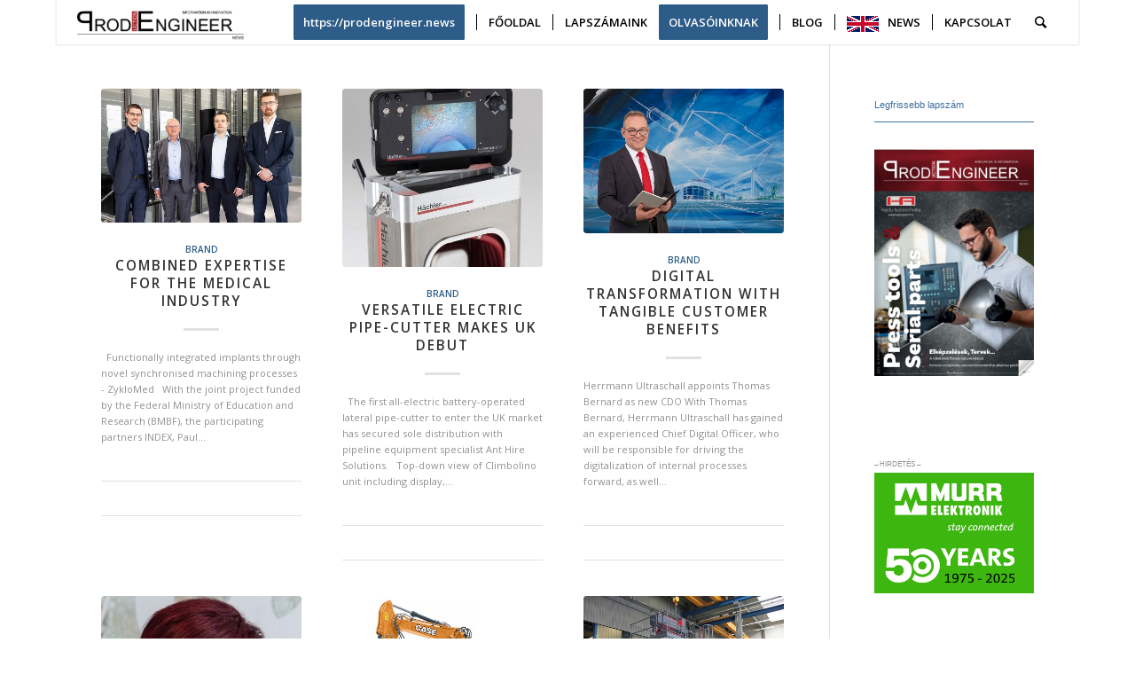

--- FILE ---
content_type: text/html; charset=UTF-8
request_url: https://prodengineer.eu/category/brand/
body_size: 21829
content:
<!DOCTYPE html><html lang="hu" class="html_boxed responsive av-preloader-disabled av-custom-lightbox  html_header_top html_logo_left html_main_nav_header html_menu_right html_custom html_header_sticky html_header_shrinking_disabled html_mobile_menu_phone html_header_searchicon html_content_align_center html_header_unstick_top html_header_stretch html_minimal_header html_minimal_header_shadow html_elegant-blog html_av-submenu-hidden html_av-submenu-display-click html_av-overlay-side html_av-overlay-side-classic html_av-submenu-noclone html_entry_id_18595 av-cookies-no-cookie-consent av-no-preview html_text_menu_active "><head><meta charset="UTF-8" /><meta name="viewport" content="width=device-width, initial-scale=1"><meta name='robots' content='index, follow, max-image-preview:large, max-snippet:-1, max-video-preview:-1' /><title>BRAND Archives - ProdEngineer</title><link rel="canonical" href="https://prodengineer.eu/category/brand/" /><meta property="og:locale" content="hu_HU" /><meta property="og:type" content="article" /><meta property="og:title" content="BRAND Archives - ProdEngineer" /><meta property="og:url" content="https://prodengineer.eu/category/brand/" /><meta property="og:site_name" content="ProdEngineer" /><meta name="twitter:card" content="summary_large_image" /> <script type="application/ld+json" class="yoast-schema-graph">{"@context":"https://schema.org","@graph":[{"@type":"CollectionPage","@id":"https://prodengineer.eu/category/brand/","url":"https://prodengineer.eu/category/brand/","name":"BRAND Archives - ProdEngineer","isPartOf":{"@id":"https://prodengineer.eu/#website"},"primaryImageOfPage":{"@id":"https://prodengineer.eu/category/brand/#primaryimage"},"image":{"@id":"https://prodengineer.eu/category/brand/#primaryimage"},"thumbnailUrl":"https://prodengineer.eu/wp-content/uploads/2023/06/MG_6248.jpg","breadcrumb":{"@id":"https://prodengineer.eu/category/brand/#breadcrumb"},"inLanguage":"hu"},{"@type":"ImageObject","inLanguage":"hu","@id":"https://prodengineer.eu/category/brand/#primaryimage","url":"https://prodengineer.eu/wp-content/uploads/2023/06/MG_6248.jpg","contentUrl":"https://prodengineer.eu/wp-content/uploads/2023/06/MG_6248.jpg","width":450,"height":300},{"@type":"BreadcrumbList","@id":"https://prodengineer.eu/category/brand/#breadcrumb","itemListElement":[{"@type":"ListItem","position":1,"name":"Kezdőlap","item":"https://prodengineer.eu/fooldal-2/"},{"@type":"ListItem","position":2,"name":"BRAND"}]},{"@type":"WebSite","@id":"https://prodengineer.eu/#website","url":"https://prodengineer.eu/","name":"ProdEngineer","description":"Innovation in information","potentialAction":[{"@type":"SearchAction","target":{"@type":"EntryPoint","urlTemplate":"https://prodengineer.eu/?s={search_term_string}"},"query-input":{"@type":"PropertyValueSpecification","valueRequired":true,"valueName":"search_term_string"}}],"inLanguage":"hu"}]}</script> <link rel="alternate" type="application/rss+xml" title="ProdEngineer &raquo; hírcsatorna" href="https://prodengineer.eu/feed/" /><link rel="alternate" type="application/rss+xml" title="ProdEngineer &raquo; BRAND kategória hírcsatorna" href="https://prodengineer.eu/category/brand/feed/" />  <script defer src="[data-uri]"></script> <style id='wp-img-auto-sizes-contain-inline-css' type='text/css'>img:is([sizes=auto i],[sizes^="auto," i]){contain-intrinsic-size:3000px 1500px}
/*# sourceURL=wp-img-auto-sizes-contain-inline-css */</style><link rel='stylesheet' id='avia-grid-css' href='https://prodengineer.eu/wp-content/cache/autoptimize/css/autoptimize_single_a516ac271a7383ce6472dae01e294deb.css?ver=4.7.3' type='text/css' media='all' /><link rel='stylesheet' id='avia-base-css' href='https://prodengineer.eu/wp-content/cache/autoptimize/css/autoptimize_single_4c87be7f299079bd39fb6b81b19b27cd.css?ver=4.7.3' type='text/css' media='all' /><link rel='stylesheet' id='avia-layout-css' href='https://prodengineer.eu/wp-content/cache/autoptimize/css/autoptimize_single_36109828c96a732929cf72e36663a75a.css?ver=4.7.3' type='text/css' media='all' /><link rel='stylesheet' id='avia-module-audioplayer-css' href='https://prodengineer.eu/wp-content/cache/autoptimize/css/autoptimize_single_12b0a84e18f1bdda0879c473960151ae.css?ver=6.9' type='text/css' media='all' /><link rel='stylesheet' id='avia-module-blog-css' href='https://prodengineer.eu/wp-content/cache/autoptimize/css/autoptimize_single_6ff64fa63b063741101399cba8621f30.css?ver=6.9' type='text/css' media='all' /><link rel='stylesheet' id='avia-module-postslider-css' href='https://prodengineer.eu/wp-content/cache/autoptimize/css/autoptimize_single_df8489f227311eb5bd544d1f7488b81e.css?ver=6.9' type='text/css' media='all' /><link rel='stylesheet' id='avia-module-button-css' href='https://prodengineer.eu/wp-content/cache/autoptimize/css/autoptimize_single_a24d4b6ccf0af77879a3a07337c3d44b.css?ver=6.9' type='text/css' media='all' /><link rel='stylesheet' id='avia-module-buttonrow-css' href='https://prodengineer.eu/wp-content/cache/autoptimize/css/autoptimize_single_4eed102095e23d4e6d345081846064b3.css?ver=6.9' type='text/css' media='all' /><link rel='stylesheet' id='avia-module-button-fullwidth-css' href='https://prodengineer.eu/wp-content/cache/autoptimize/css/autoptimize_single_b9d6d602c979afac668127be7fadd419.css?ver=6.9' type='text/css' media='all' /><link rel='stylesheet' id='avia-module-catalogue-css' href='https://prodengineer.eu/wp-content/cache/autoptimize/css/autoptimize_single_62d053ef68a8dce3a6595396086e192e.css?ver=6.9' type='text/css' media='all' /><link rel='stylesheet' id='avia-module-comments-css' href='https://prodengineer.eu/wp-content/cache/autoptimize/css/autoptimize_single_1b1797579556717a6fe3c2413a60a3f0.css?ver=6.9' type='text/css' media='all' /><link rel='stylesheet' id='avia-module-contact-css' href='https://prodengineer.eu/wp-content/cache/autoptimize/css/autoptimize_single_ff8d1ed883ceb21e7e10b96b472f33ca.css?ver=6.9' type='text/css' media='all' /><link rel='stylesheet' id='avia-module-slideshow-css' href='https://prodengineer.eu/wp-content/cache/autoptimize/css/autoptimize_single_19b9d06c2a8c2ff3c6df17b9dc237a1f.css?ver=6.9' type='text/css' media='all' /><link rel='stylesheet' id='avia-module-slideshow-contentpartner-css' href='https://prodengineer.eu/wp-content/cache/autoptimize/css/autoptimize_single_80a0fa2cf547e1606bc84512acd3cf9f.css?ver=6.9' type='text/css' media='all' /><link rel='stylesheet' id='avia-module-countdown-css' href='https://prodengineer.eu/wp-content/cache/autoptimize/css/autoptimize_single_359a244dc809f6ee98eb8c04bf404cb0.css?ver=6.9' type='text/css' media='all' /><link rel='stylesheet' id='avia-module-gallery-css' href='https://prodengineer.eu/wp-content/cache/autoptimize/css/autoptimize_single_3aa9da957930442052ad3f7c71f1a8fe.css?ver=6.9' type='text/css' media='all' /><link rel='stylesheet' id='avia-module-gallery-hor-css' href='https://prodengineer.eu/wp-content/cache/autoptimize/css/autoptimize_single_2442b6731365a4c979545b27ed9ba2f3.css?ver=6.9' type='text/css' media='all' /><link rel='stylesheet' id='avia-module-maps-css' href='https://prodengineer.eu/wp-content/cache/autoptimize/css/autoptimize_single_7fc4e70a2076c827e4991441cec84f6a.css?ver=6.9' type='text/css' media='all' /><link rel='stylesheet' id='avia-module-gridrow-css' href='https://prodengineer.eu/wp-content/cache/autoptimize/css/autoptimize_single_f3829552f0a6a936c570132100ff951f.css?ver=6.9' type='text/css' media='all' /><link rel='stylesheet' id='avia-module-heading-css' href='https://prodengineer.eu/wp-content/cache/autoptimize/css/autoptimize_single_f738c0f2ea1ced7138565aca2b62df83.css?ver=6.9' type='text/css' media='all' /><link rel='stylesheet' id='avia-module-rotator-css' href='https://prodengineer.eu/wp-content/cache/autoptimize/css/autoptimize_single_7436232e3249f4a931ca655bdf232776.css?ver=6.9' type='text/css' media='all' /><link rel='stylesheet' id='avia-module-hr-css' href='https://prodengineer.eu/wp-content/cache/autoptimize/css/autoptimize_single_529883ae359ee5daee35300d215693c8.css?ver=6.9' type='text/css' media='all' /><link rel='stylesheet' id='avia-module-icon-css' href='https://prodengineer.eu/wp-content/cache/autoptimize/css/autoptimize_single_790e1ad99a07909ffb048f2626a66384.css?ver=6.9' type='text/css' media='all' /><link rel='stylesheet' id='avia-module-iconbox-css' href='https://prodengineer.eu/wp-content/cache/autoptimize/css/autoptimize_single_2677912fe3e873bd6795b03a1805ca07.css?ver=6.9' type='text/css' media='all' /><link rel='stylesheet' id='avia-module-icongrid-css' href='https://prodengineer.eu/wp-content/cache/autoptimize/css/autoptimize_single_050919f45dbe3986cb378061c131e5c7.css?ver=6.9' type='text/css' media='all' /><link rel='stylesheet' id='avia-module-iconlist-css' href='https://prodengineer.eu/wp-content/cache/autoptimize/css/autoptimize_single_04a5fee40220ca682687a1d493fbcf54.css?ver=6.9' type='text/css' media='all' /><link rel='stylesheet' id='avia-module-image-css' href='https://prodengineer.eu/wp-content/cache/autoptimize/css/autoptimize_single_b406ffaf7abd3294576f5ba7b54c9459.css?ver=6.9' type='text/css' media='all' /><link rel='stylesheet' id='avia-module-hotspot-css' href='https://prodengineer.eu/wp-content/cache/autoptimize/css/autoptimize_single_d5813d827d76090f9ae57ceb9ee0c237.css?ver=6.9' type='text/css' media='all' /><link rel='stylesheet' id='avia-module-magazine-css' href='https://prodengineer.eu/wp-content/cache/autoptimize/css/autoptimize_single_fb2df79d18e60631dbb4e450be05e186.css?ver=6.9' type='text/css' media='all' /><link rel='stylesheet' id='avia-module-masonry-css' href='https://prodengineer.eu/wp-content/cache/autoptimize/css/autoptimize_single_31428d91505ef6f00c630df0378c18fc.css?ver=6.9' type='text/css' media='all' /><link rel='stylesheet' id='avia-siteloader-css' href='https://prodengineer.eu/wp-content/cache/autoptimize/css/autoptimize_single_687bf47ddc6ecf6986c7b38c8369f248.css?ver=6.9' type='text/css' media='all' /><link rel='stylesheet' id='avia-module-menu-css' href='https://prodengineer.eu/wp-content/cache/autoptimize/css/autoptimize_single_9e23351993b1d37e5fe66e00f51eafe5.css?ver=6.9' type='text/css' media='all' /><link rel='stylesheet' id='avia-modfule-notification-css' href='https://prodengineer.eu/wp-content/cache/autoptimize/css/autoptimize_single_4a67bedda5b0c5a3ff09b25c3174087b.css?ver=6.9' type='text/css' media='all' /><link rel='stylesheet' id='avia-module-numbers-css' href='https://prodengineer.eu/wp-content/cache/autoptimize/css/autoptimize_single_257e347f8b104d3d4c8940f922c5d9df.css?ver=6.9' type='text/css' media='all' /><link rel='stylesheet' id='avia-module-portfolio-css' href='https://prodengineer.eu/wp-content/cache/autoptimize/css/autoptimize_single_792eae5a82fa86a4e510bde5d33019fa.css?ver=6.9' type='text/css' media='all' /><link rel='stylesheet' id='avia-module-progress-bar-css' href='https://prodengineer.eu/wp-content/cache/autoptimize/css/autoptimize_single_52841883bf30cd08c45dbfdd0cb68d22.css?ver=6.9' type='text/css' media='all' /><link rel='stylesheet' id='avia-module-promobox-css' href='https://prodengineer.eu/wp-content/cache/autoptimize/css/autoptimize_single_76bd37c22873548c765d47678315adee.css?ver=6.9' type='text/css' media='all' /><link rel='stylesheet' id='avia-sc-search-css' href='https://prodengineer.eu/wp-content/cache/autoptimize/css/autoptimize_single_0b9d5f8a48575d2d66aecfd926a75fc8.css?ver=6.9' type='text/css' media='all' /><link rel='stylesheet' id='avia-module-slideshow-accordion-css' href='https://prodengineer.eu/wp-content/cache/autoptimize/css/autoptimize_single_3fd3074107d5c1c1c8f8e55467015d58.css?ver=6.9' type='text/css' media='all' /><link rel='stylesheet' id='avia-module-slideshow-feature-image-css' href='https://prodengineer.eu/wp-content/cache/autoptimize/css/autoptimize_single_9a7c8d4a3cbaff2cf91981a885ff1516.css?ver=6.9' type='text/css' media='all' /><link rel='stylesheet' id='avia-module-slideshow-fullsize-css' href='https://prodengineer.eu/wp-content/cache/autoptimize/css/autoptimize_single_31233d1beba5d4fc51c8420d400b64a7.css?ver=6.9' type='text/css' media='all' /><link rel='stylesheet' id='avia-module-slideshow-fullscreen-css' href='https://prodengineer.eu/wp-content/cache/autoptimize/css/autoptimize_single_c22b0cfec5a0a2ec1e10701b03eaa161.css?ver=6.9' type='text/css' media='all' /><link rel='stylesheet' id='avia-module-slideshow-ls-css' href='https://prodengineer.eu/wp-content/cache/autoptimize/css/autoptimize_single_41e7f40f500a6aaca248f425f9b42e14.css?ver=6.9' type='text/css' media='all' /><link rel='stylesheet' id='avia-module-social-css' href='https://prodengineer.eu/wp-content/cache/autoptimize/css/autoptimize_single_73432d98d2fdc996ab54405886d3c2fb.css?ver=6.9' type='text/css' media='all' /><link rel='stylesheet' id='avia-module-tabsection-css' href='https://prodengineer.eu/wp-content/cache/autoptimize/css/autoptimize_single_ffeed3477ddbe957b90584b4c0ec7dcc.css?ver=6.9' type='text/css' media='all' /><link rel='stylesheet' id='avia-module-table-css' href='https://prodengineer.eu/wp-content/cache/autoptimize/css/autoptimize_single_a8083d6c5e2234ae35263cf86ab3ea07.css?ver=6.9' type='text/css' media='all' /><link rel='stylesheet' id='avia-module-tabs-css' href='https://prodengineer.eu/wp-content/cache/autoptimize/css/autoptimize_single_913f2499b977d922fe31344222af4757.css?ver=6.9' type='text/css' media='all' /><link rel='stylesheet' id='avia-module-team-css' href='https://prodengineer.eu/wp-content/cache/autoptimize/css/autoptimize_single_cb40772ddf9eebdbd18e59ec68831d58.css?ver=6.9' type='text/css' media='all' /><link rel='stylesheet' id='avia-module-testimonials-css' href='https://prodengineer.eu/wp-content/cache/autoptimize/css/autoptimize_single_801192296c1c55c34288e51f8c186c39.css?ver=6.9' type='text/css' media='all' /><link rel='stylesheet' id='avia-module-timeline-css' href='https://prodengineer.eu/wp-content/cache/autoptimize/css/autoptimize_single_2135362dadde3c25e9abd1d4d673e2a7.css?ver=6.9' type='text/css' media='all' /><link rel='stylesheet' id='avia-module-toggles-css' href='https://prodengineer.eu/wp-content/cache/autoptimize/css/autoptimize_single_141d4c372d239520927095163e541d32.css?ver=6.9' type='text/css' media='all' /><link rel='stylesheet' id='avia-module-video-css' href='https://prodengineer.eu/wp-content/cache/autoptimize/css/autoptimize_single_f825436b26dd16d5bfb38691c3f285f8.css?ver=6.9' type='text/css' media='all' /><link rel='stylesheet' id='dashicons-css' href='https://prodengineer.eu/wp-includes/css/dashicons.min.css?ver=6.9' type='text/css' media='all' /><link rel='stylesheet' id='post-views-counter-frontend-css' href='https://prodengineer.eu/wp-content/cache/autoptimize/css/autoptimize_single_1ae2b2895a8976da80c9a1afa6a98e23.css?ver=1.7.3' type='text/css' media='all' /><style id='wp-emoji-styles-inline-css' type='text/css'>img.wp-smiley, img.emoji {
		display: inline !important;
		border: none !important;
		box-shadow: none !important;
		height: 1em !important;
		width: 1em !important;
		margin: 0 0.07em !important;
		vertical-align: -0.1em !important;
		background: none !important;
		padding: 0 !important;
	}
/*# sourceURL=wp-emoji-styles-inline-css */</style><style id='wp-block-library-inline-css' type='text/css'>:root{--wp-block-synced-color:#7a00df;--wp-block-synced-color--rgb:122,0,223;--wp-bound-block-color:var(--wp-block-synced-color);--wp-editor-canvas-background:#ddd;--wp-admin-theme-color:#007cba;--wp-admin-theme-color--rgb:0,124,186;--wp-admin-theme-color-darker-10:#006ba1;--wp-admin-theme-color-darker-10--rgb:0,107,160.5;--wp-admin-theme-color-darker-20:#005a87;--wp-admin-theme-color-darker-20--rgb:0,90,135;--wp-admin-border-width-focus:2px}@media (min-resolution:192dpi){:root{--wp-admin-border-width-focus:1.5px}}.wp-element-button{cursor:pointer}:root .has-very-light-gray-background-color{background-color:#eee}:root .has-very-dark-gray-background-color{background-color:#313131}:root .has-very-light-gray-color{color:#eee}:root .has-very-dark-gray-color{color:#313131}:root .has-vivid-green-cyan-to-vivid-cyan-blue-gradient-background{background:linear-gradient(135deg,#00d084,#0693e3)}:root .has-purple-crush-gradient-background{background:linear-gradient(135deg,#34e2e4,#4721fb 50%,#ab1dfe)}:root .has-hazy-dawn-gradient-background{background:linear-gradient(135deg,#faaca8,#dad0ec)}:root .has-subdued-olive-gradient-background{background:linear-gradient(135deg,#fafae1,#67a671)}:root .has-atomic-cream-gradient-background{background:linear-gradient(135deg,#fdd79a,#004a59)}:root .has-nightshade-gradient-background{background:linear-gradient(135deg,#330968,#31cdcf)}:root .has-midnight-gradient-background{background:linear-gradient(135deg,#020381,#2874fc)}:root{--wp--preset--font-size--normal:16px;--wp--preset--font-size--huge:42px}.has-regular-font-size{font-size:1em}.has-larger-font-size{font-size:2.625em}.has-normal-font-size{font-size:var(--wp--preset--font-size--normal)}.has-huge-font-size{font-size:var(--wp--preset--font-size--huge)}.has-text-align-center{text-align:center}.has-text-align-left{text-align:left}.has-text-align-right{text-align:right}.has-fit-text{white-space:nowrap!important}#end-resizable-editor-section{display:none}.aligncenter{clear:both}.items-justified-left{justify-content:flex-start}.items-justified-center{justify-content:center}.items-justified-right{justify-content:flex-end}.items-justified-space-between{justify-content:space-between}.screen-reader-text{border:0;clip-path:inset(50%);height:1px;margin:-1px;overflow:hidden;padding:0;position:absolute;width:1px;word-wrap:normal!important}.screen-reader-text:focus{background-color:#ddd;clip-path:none;color:#444;display:block;font-size:1em;height:auto;left:5px;line-height:normal;padding:15px 23px 14px;text-decoration:none;top:5px;width:auto;z-index:100000}html :where(.has-border-color){border-style:solid}html :where([style*=border-top-color]){border-top-style:solid}html :where([style*=border-right-color]){border-right-style:solid}html :where([style*=border-bottom-color]){border-bottom-style:solid}html :where([style*=border-left-color]){border-left-style:solid}html :where([style*=border-width]){border-style:solid}html :where([style*=border-top-width]){border-top-style:solid}html :where([style*=border-right-width]){border-right-style:solid}html :where([style*=border-bottom-width]){border-bottom-style:solid}html :where([style*=border-left-width]){border-left-style:solid}html :where(img[class*=wp-image-]){height:auto;max-width:100%}:where(figure){margin:0 0 1em}html :where(.is-position-sticky){--wp-admin--admin-bar--position-offset:var(--wp-admin--admin-bar--height,0px)}@media screen and (max-width:600px){html :where(.is-position-sticky){--wp-admin--admin-bar--position-offset:0px}}

/*# sourceURL=wp-block-library-inline-css */</style><style id='global-styles-inline-css' type='text/css'>:root{--wp--preset--aspect-ratio--square: 1;--wp--preset--aspect-ratio--4-3: 4/3;--wp--preset--aspect-ratio--3-4: 3/4;--wp--preset--aspect-ratio--3-2: 3/2;--wp--preset--aspect-ratio--2-3: 2/3;--wp--preset--aspect-ratio--16-9: 16/9;--wp--preset--aspect-ratio--9-16: 9/16;--wp--preset--color--black: #000000;--wp--preset--color--cyan-bluish-gray: #abb8c3;--wp--preset--color--white: #ffffff;--wp--preset--color--pale-pink: #f78da7;--wp--preset--color--vivid-red: #cf2e2e;--wp--preset--color--luminous-vivid-orange: #ff6900;--wp--preset--color--luminous-vivid-amber: #fcb900;--wp--preset--color--light-green-cyan: #7bdcb5;--wp--preset--color--vivid-green-cyan: #00d084;--wp--preset--color--pale-cyan-blue: #8ed1fc;--wp--preset--color--vivid-cyan-blue: #0693e3;--wp--preset--color--vivid-purple: #9b51e0;--wp--preset--gradient--vivid-cyan-blue-to-vivid-purple: linear-gradient(135deg,rgb(6,147,227) 0%,rgb(155,81,224) 100%);--wp--preset--gradient--light-green-cyan-to-vivid-green-cyan: linear-gradient(135deg,rgb(122,220,180) 0%,rgb(0,208,130) 100%);--wp--preset--gradient--luminous-vivid-amber-to-luminous-vivid-orange: linear-gradient(135deg,rgb(252,185,0) 0%,rgb(255,105,0) 100%);--wp--preset--gradient--luminous-vivid-orange-to-vivid-red: linear-gradient(135deg,rgb(255,105,0) 0%,rgb(207,46,46) 100%);--wp--preset--gradient--very-light-gray-to-cyan-bluish-gray: linear-gradient(135deg,rgb(238,238,238) 0%,rgb(169,184,195) 100%);--wp--preset--gradient--cool-to-warm-spectrum: linear-gradient(135deg,rgb(74,234,220) 0%,rgb(151,120,209) 20%,rgb(207,42,186) 40%,rgb(238,44,130) 60%,rgb(251,105,98) 80%,rgb(254,248,76) 100%);--wp--preset--gradient--blush-light-purple: linear-gradient(135deg,rgb(255,206,236) 0%,rgb(152,150,240) 100%);--wp--preset--gradient--blush-bordeaux: linear-gradient(135deg,rgb(254,205,165) 0%,rgb(254,45,45) 50%,rgb(107,0,62) 100%);--wp--preset--gradient--luminous-dusk: linear-gradient(135deg,rgb(255,203,112) 0%,rgb(199,81,192) 50%,rgb(65,88,208) 100%);--wp--preset--gradient--pale-ocean: linear-gradient(135deg,rgb(255,245,203) 0%,rgb(182,227,212) 50%,rgb(51,167,181) 100%);--wp--preset--gradient--electric-grass: linear-gradient(135deg,rgb(202,248,128) 0%,rgb(113,206,126) 100%);--wp--preset--gradient--midnight: linear-gradient(135deg,rgb(2,3,129) 0%,rgb(40,116,252) 100%);--wp--preset--font-size--small: 13px;--wp--preset--font-size--medium: 20px;--wp--preset--font-size--large: 36px;--wp--preset--font-size--x-large: 42px;--wp--preset--spacing--20: 0.44rem;--wp--preset--spacing--30: 0.67rem;--wp--preset--spacing--40: 1rem;--wp--preset--spacing--50: 1.5rem;--wp--preset--spacing--60: 2.25rem;--wp--preset--spacing--70: 3.38rem;--wp--preset--spacing--80: 5.06rem;--wp--preset--shadow--natural: 6px 6px 9px rgba(0, 0, 0, 0.2);--wp--preset--shadow--deep: 12px 12px 50px rgba(0, 0, 0, 0.4);--wp--preset--shadow--sharp: 6px 6px 0px rgba(0, 0, 0, 0.2);--wp--preset--shadow--outlined: 6px 6px 0px -3px rgb(255, 255, 255), 6px 6px rgb(0, 0, 0);--wp--preset--shadow--crisp: 6px 6px 0px rgb(0, 0, 0);}:where(.is-layout-flex){gap: 0.5em;}:where(.is-layout-grid){gap: 0.5em;}body .is-layout-flex{display: flex;}.is-layout-flex{flex-wrap: wrap;align-items: center;}.is-layout-flex > :is(*, div){margin: 0;}body .is-layout-grid{display: grid;}.is-layout-grid > :is(*, div){margin: 0;}:where(.wp-block-columns.is-layout-flex){gap: 2em;}:where(.wp-block-columns.is-layout-grid){gap: 2em;}:where(.wp-block-post-template.is-layout-flex){gap: 1.25em;}:where(.wp-block-post-template.is-layout-grid){gap: 1.25em;}.has-black-color{color: var(--wp--preset--color--black) !important;}.has-cyan-bluish-gray-color{color: var(--wp--preset--color--cyan-bluish-gray) !important;}.has-white-color{color: var(--wp--preset--color--white) !important;}.has-pale-pink-color{color: var(--wp--preset--color--pale-pink) !important;}.has-vivid-red-color{color: var(--wp--preset--color--vivid-red) !important;}.has-luminous-vivid-orange-color{color: var(--wp--preset--color--luminous-vivid-orange) !important;}.has-luminous-vivid-amber-color{color: var(--wp--preset--color--luminous-vivid-amber) !important;}.has-light-green-cyan-color{color: var(--wp--preset--color--light-green-cyan) !important;}.has-vivid-green-cyan-color{color: var(--wp--preset--color--vivid-green-cyan) !important;}.has-pale-cyan-blue-color{color: var(--wp--preset--color--pale-cyan-blue) !important;}.has-vivid-cyan-blue-color{color: var(--wp--preset--color--vivid-cyan-blue) !important;}.has-vivid-purple-color{color: var(--wp--preset--color--vivid-purple) !important;}.has-black-background-color{background-color: var(--wp--preset--color--black) !important;}.has-cyan-bluish-gray-background-color{background-color: var(--wp--preset--color--cyan-bluish-gray) !important;}.has-white-background-color{background-color: var(--wp--preset--color--white) !important;}.has-pale-pink-background-color{background-color: var(--wp--preset--color--pale-pink) !important;}.has-vivid-red-background-color{background-color: var(--wp--preset--color--vivid-red) !important;}.has-luminous-vivid-orange-background-color{background-color: var(--wp--preset--color--luminous-vivid-orange) !important;}.has-luminous-vivid-amber-background-color{background-color: var(--wp--preset--color--luminous-vivid-amber) !important;}.has-light-green-cyan-background-color{background-color: var(--wp--preset--color--light-green-cyan) !important;}.has-vivid-green-cyan-background-color{background-color: var(--wp--preset--color--vivid-green-cyan) !important;}.has-pale-cyan-blue-background-color{background-color: var(--wp--preset--color--pale-cyan-blue) !important;}.has-vivid-cyan-blue-background-color{background-color: var(--wp--preset--color--vivid-cyan-blue) !important;}.has-vivid-purple-background-color{background-color: var(--wp--preset--color--vivid-purple) !important;}.has-black-border-color{border-color: var(--wp--preset--color--black) !important;}.has-cyan-bluish-gray-border-color{border-color: var(--wp--preset--color--cyan-bluish-gray) !important;}.has-white-border-color{border-color: var(--wp--preset--color--white) !important;}.has-pale-pink-border-color{border-color: var(--wp--preset--color--pale-pink) !important;}.has-vivid-red-border-color{border-color: var(--wp--preset--color--vivid-red) !important;}.has-luminous-vivid-orange-border-color{border-color: var(--wp--preset--color--luminous-vivid-orange) !important;}.has-luminous-vivid-amber-border-color{border-color: var(--wp--preset--color--luminous-vivid-amber) !important;}.has-light-green-cyan-border-color{border-color: var(--wp--preset--color--light-green-cyan) !important;}.has-vivid-green-cyan-border-color{border-color: var(--wp--preset--color--vivid-green-cyan) !important;}.has-pale-cyan-blue-border-color{border-color: var(--wp--preset--color--pale-cyan-blue) !important;}.has-vivid-cyan-blue-border-color{border-color: var(--wp--preset--color--vivid-cyan-blue) !important;}.has-vivid-purple-border-color{border-color: var(--wp--preset--color--vivid-purple) !important;}.has-vivid-cyan-blue-to-vivid-purple-gradient-background{background: var(--wp--preset--gradient--vivid-cyan-blue-to-vivid-purple) !important;}.has-light-green-cyan-to-vivid-green-cyan-gradient-background{background: var(--wp--preset--gradient--light-green-cyan-to-vivid-green-cyan) !important;}.has-luminous-vivid-amber-to-luminous-vivid-orange-gradient-background{background: var(--wp--preset--gradient--luminous-vivid-amber-to-luminous-vivid-orange) !important;}.has-luminous-vivid-orange-to-vivid-red-gradient-background{background: var(--wp--preset--gradient--luminous-vivid-orange-to-vivid-red) !important;}.has-very-light-gray-to-cyan-bluish-gray-gradient-background{background: var(--wp--preset--gradient--very-light-gray-to-cyan-bluish-gray) !important;}.has-cool-to-warm-spectrum-gradient-background{background: var(--wp--preset--gradient--cool-to-warm-spectrum) !important;}.has-blush-light-purple-gradient-background{background: var(--wp--preset--gradient--blush-light-purple) !important;}.has-blush-bordeaux-gradient-background{background: var(--wp--preset--gradient--blush-bordeaux) !important;}.has-luminous-dusk-gradient-background{background: var(--wp--preset--gradient--luminous-dusk) !important;}.has-pale-ocean-gradient-background{background: var(--wp--preset--gradient--pale-ocean) !important;}.has-electric-grass-gradient-background{background: var(--wp--preset--gradient--electric-grass) !important;}.has-midnight-gradient-background{background: var(--wp--preset--gradient--midnight) !important;}.has-small-font-size{font-size: var(--wp--preset--font-size--small) !important;}.has-medium-font-size{font-size: var(--wp--preset--font-size--medium) !important;}.has-large-font-size{font-size: var(--wp--preset--font-size--large) !important;}.has-x-large-font-size{font-size: var(--wp--preset--font-size--x-large) !important;}
/*# sourceURL=global-styles-inline-css */</style><style id='classic-theme-styles-inline-css' type='text/css'>/*! This file is auto-generated */
.wp-block-button__link{color:#fff;background-color:#32373c;border-radius:9999px;box-shadow:none;text-decoration:none;padding:calc(.667em + 2px) calc(1.333em + 2px);font-size:1.125em}.wp-block-file__button{background:#32373c;color:#fff;text-decoration:none}
/*# sourceURL=/wp-includes/css/classic-themes.min.css */</style><style id='calendar-style-inline-css' type='text/css'>.calnk a:hover {
        background-position:0 0;
        text-decoration:none;  
        color:#000000;
        border-bottom:1px dotted #000000;
     }
    .calnk a:visited {
        text-decoration:none;
        color:#000000;
        border-bottom:1px dotted #000000;
    }
    .calnk a {
        text-decoration:none; 
        color:#000000; 
        border-bottom:1px dotted #000000;
    }
    .calnk a > span {
        display:none; 
    }
    .calnk a:hover > span {
        color:#333333; 
        background:#F6F79B; 
        display:block;
        position:absolute; 
        margin-top:1px; 
        padding:5px; 
        width:auto;
        z-index:100;
        line-height:1.2em;
    }
    .calendar-table {
        border:0 !important;
        width:100% !important;
        border-collapse:separate !important;
        border-spacing:2px !important;
    }
    .calendar-heading {
        height:25px;
        text-align:center;
        background-color:#E4EBE3;
    }
    .calendar-next {
        width:20%;
        text-align:center;
        border:none;
    }
    .calendar-prev {
        width:20%;
        text-align:center;
        border:none;
    }
    .calendar-month {
        width:60%;
        text-align:center;
        font-weight:bold;
        border:none;
    }
    .normal-day-heading {
        text-align:center;
        width:25px;
        height:25px;
        font-size:0.8em;
        border:1px solid #DFE6DE;
        background-color:#EBF2EA;
    }
    .weekend-heading {
        text-align:center;
        width:25px;
        height:25px;
        font-size:0.8em;
        border:1px solid #DFE6DE;
        background-color:#EBF2EA;
        color:#FF0000;
    }
    .day-with-date {
        vertical-align:text-top;
        text-align:left;
        width:60px;
        height:60px;
        border:1px solid #DFE6DE;
    }
    .no-events {

    }
    .day-without-date {
        width:60px;
        height:60px;
        border:1px solid #E9F0E8;
    }
    span.weekend {
        color:#FF0000;
    }
    .current-day {
        vertical-align:text-top;
        text-align:left;
        width:60px;
        height:60px;
        border:1px solid #BFBFBF;
        background-color:#E4EBE3;
    }
    span.event {
        font-size:0.75em;
    }
    .kjo-link {
        font-size:0.75em;
        text-align:center;
    }
    .calendar-date-switcher {
        height:25px;
        text-align:center;
        border:1px solid #D6DED5;
        background-color:#E4EBE3;
    }
    .calendar-date-switcher form {
        margin:2px;
    }
    .calendar-date-switcher input {
        border:1px #D6DED5 solid;
        margin:0;
    }
    .calendar-date-switcher input[type=submit] {
        padding:3px 10px;
    }
    .calendar-date-switcher select {
        border:1px #D6DED5 solid;
        margin:0;
    }
    .calnk a:hover span span.event-title {
        padding:0;
        text-align:center;
        font-weight:bold;
        font-size:1.2em;
        margin-left:0px;
    }
    .calnk a:hover span span.event-title-break {
        display:block;
        width:96%;
        text-align:center;
        height:1px;
        margin-top:5px;
        margin-right:2%;
        padding:0;
        background-color:#000000;
        margin-left:0px;
    }
    .calnk a:hover span span.event-content-break {
        display:block;
        width:96%;
        text-align:center;
        height:1px;
        margin-top:5px;
        margin-right:2%;
        padding:0;
        background-color:#000000;
        margin-left:0px;
    }
    .page-upcoming-events {
        font-size:80%;
    }
    .page-todays-events {
        font-size:80%;
    }
    .calendar-table table,tbody,tr,td {
        margin:0 !important;
        padding:0 !important;
    }
    table.calendar-table {
        margin-bottom:5px !important;
    }
    .cat-key {
        width:100%;
        margin-top:30px;
        padding:5px;
        border:0 !important;
    }
    .cal-separate {
       border:0 !important;
       margin-top:10px;
    }
    table.cat-key {
       margin-top:5px !important;
       border:1px solid #DFE6DE !important;
       border-collapse:separate !important;
       border-spacing:4px !important;
       margin-left:2px !important;
       width:99.5% !important;
       margin-bottom:5px !important;
    }
    .minical-day {
       background-color:#F6F79B;
    }
    .cat-key td {
       border:0 !important;
    }
/*# sourceURL=calendar-style-inline-css */</style><link rel='stylesheet' id='menu-image-css' href='https://prodengineer.eu/wp-content/cache/autoptimize/css/autoptimize_single_0546e1ffbf7dca6915124f9228e73abe.css?ver=3.13' type='text/css' media='all' /><link rel='stylesheet' id='avia-scs-css' href='https://prodengineer.eu/wp-content/cache/autoptimize/css/autoptimize_single_c8c58816aa0358b0bdc6fa675756270e.css?ver=4.7.3' type='text/css' media='all' /><link rel='stylesheet' id='avia-widget-css-css' href='https://prodengineer.eu/wp-content/cache/autoptimize/css/autoptimize_single_c7b132a42173351b8da871d8f8968c57.css?ver=4.7.3' type='text/css' media='screen' /><link rel='stylesheet' id='avia-dynamic-css' href='https://prodengineer.eu/wp-content/cache/autoptimize/css/autoptimize_single_fe12bddfa551645f351adbc88f4d5aff.css?ver=696bcaa27a1f0' type='text/css' media='all' /><link rel='stylesheet' id='avia-custom-css' href='https://prodengineer.eu/wp-content/themes/enfold/css/custom.css?ver=4.7.3' type='text/css' media='all' /> <script type="text/javascript" src="https://prodengineer.eu/wp-includes/js/jquery/jquery.min.js?ver=3.7.1" id="jquery-core-js"></script> <script defer type="text/javascript" src="https://prodengineer.eu/wp-content/cache/autoptimize/js/autoptimize_single_1576e8fb56fd21b095f1dac17969d2b8.js?ver=4.7.3" id="avia-compat-js"></script> <link rel="https://api.w.org/" href="https://prodengineer.eu/wp-json/" /><link rel="alternate" title="JSON" type="application/json" href="https://prodengineer.eu/wp-json/wp/v2/categories/81" /><link rel="EditURI" type="application/rsd+xml" title="RSD" href="https://prodengineer.eu/xmlrpc.php?rsd" /><meta name="generator" content="WordPress 6.9" /><link rel="profile" href="http://gmpg.org/xfn/11" /><link rel="alternate" type="application/rss+xml" title="ProdEngineer RSS2 Feed" href="https://prodengineer.eu/feed/" /><link rel="pingback" href="https://prodengineer.eu/xmlrpc.php" /><style type='text/css' media='screen'>#top #header_main > .container, #top #header_main > .container .main_menu  .av-main-nav > li > a, #top #header_main #menu-item-shop .cart_dropdown_link{ height:50px; line-height: 50px; }
 .html_top_nav_header .av-logo-container{ height:50px;  }
 .html_header_top.html_header_sticky #top #wrap_all #main{ padding-top:50px; }</style><!--[if lt IE 9]><script src="https://prodengineer.eu/wp-content/themes/enfold/js/html5shiv.js"></script><![endif]--><link rel="icon" href="https://prodengineer.eu/wp-content/uploads/2021/08/cropped-admin-ajax-32x32.png" sizes="32x32" /><link rel="icon" href="https://prodengineer.eu/wp-content/uploads/2021/08/cropped-admin-ajax-192x192.png" sizes="192x192" /><link rel="apple-touch-icon" href="https://prodengineer.eu/wp-content/uploads/2021/08/cropped-admin-ajax-180x180.png" /><meta name="msapplication-TileImage" content="https://prodengineer.eu/wp-content/uploads/2021/08/cropped-admin-ajax-270x270.png" /><style type='text/css'>@font-face {font-family: 'entypo-fontello'; font-weight: normal; font-style: normal; font-display: auto;
src: url('https://prodengineer.eu/wp-content/themes/enfold/config-templatebuilder/avia-template-builder/assets/fonts/entypo-fontello.eot');
src: url('https://prodengineer.eu/wp-content/themes/enfold/config-templatebuilder/avia-template-builder/assets/fonts/entypo-fontello.eot?#iefix') format('embedded-opentype'), 
url('https://prodengineer.eu/wp-content/themes/enfold/config-templatebuilder/avia-template-builder/assets/fonts/entypo-fontello.woff') format('woff'),
url('https://prodengineer.eu/wp-content/themes/enfold/config-templatebuilder/avia-template-builder/assets/fonts/entypo-fontello.woff2') format('woff2'),
url('https://prodengineer.eu/wp-content/themes/enfold/config-templatebuilder/avia-template-builder/assets/fonts/entypo-fontello.ttf') format('truetype'), 
url('https://prodengineer.eu/wp-content/themes/enfold/config-templatebuilder/avia-template-builder/assets/fonts/entypo-fontello.svg#entypo-fontello') format('svg');
} #top .avia-font-entypo-fontello, body .avia-font-entypo-fontello, html body [data-av_iconfont='entypo-fontello']:before{ font-family: 'entypo-fontello'; }</style></head><body id="top" class="archive category category-brand category-81 wp-theme-enfold  rtl_columns boxed open_sans" itemscope="itemscope" itemtype="https://schema.org/WebPage" ><div id='wrap_all'><header id='header' class='all_colors header_color light_bg_color  av_header_top av_logo_left av_main_nav_header av_menu_right av_custom av_header_sticky av_header_shrinking_disabled av_header_stretch av_mobile_menu_phone av_header_searchicon av_header_unstick_top av_seperator_small_border av_minimal_header av_minimal_header_shadow av_bottom_nav_disabled '  role="banner" itemscope="itemscope" itemtype="https://schema.org/WPHeader" ><div  id='header_main' class='container_wrap container_wrap_logo'><div class='container av-logo-container'><div class='inner-container'><span class='logo'><a href='https://prodengineer.eu/'><img height='100' width='300' src='https://prodengineer.eu/wp-content/uploads/2021/12/ProdEngineer.png' alt='ProdEngineer' title='' /></a></span><nav class='main_menu' data-selectname='Válasszon lapot'  role="navigation" itemscope="itemscope" itemtype="https://schema.org/SiteNavigationElement" ><div class="avia-menu av-main-nav-wrap"><ul id="avia-menu" class="menu av-main-nav"><li id="menu-item-16703" class="menu-item menu-item-type-custom menu-item-object-custom av-menu-button av-menu-button-colored menu-item-mega-parent  menu-item-top-level menu-item-top-level-1"><a href="https://prodengineer.news/" itemprop="url"><span class="avia-bullet"></span><span class="avia-menu-text">https://prodengineer.news</span><span class="avia-menu-fx"><span class="avia-arrow-wrap"><span class="avia-arrow"></span></span></span></a></li><li id="menu-item-2796" class="menu-item menu-item-type-post_type menu-item-object-page menu-item-home menu-item-top-level menu-item-top-level-2"><a href="https://prodengineer.eu/" itemprop="url"><span class="avia-bullet"></span><span class="avia-menu-text">FŐOLDAL</span><span class="avia-menu-fx"><span class="avia-arrow-wrap"><span class="avia-arrow"></span></span></span></a></li><li id="menu-item-15578" class="menu-item menu-item-type-custom menu-item-object-custom menu-item-has-children menu-item-top-level menu-item-top-level-3"><a href="https://prodengineer.media/mernoki-szaklap/" itemprop="url"><span class="avia-bullet"></span><span class="avia-menu-text">LAPSZÁMAINK</span><span class="avia-menu-fx"><span class="avia-arrow-wrap"><span class="avia-arrow"></span></span></span></a><ul class="sub-menu"><li id="menu-item-21141" class="menu-item menu-item-type-post_type menu-item-object-page"><a href="https://prodengineer.eu/prodengineer-xi-evfolyam-8-szam-2025-december/" itemprop="url"><span class="avia-bullet"></span><span class="avia-menu-text">ProdEngineer XI. ÉVFOLYAM 8. SZÁM 2025. DECEMBER</span></a></li><li id="menu-item-21096" class="menu-item menu-item-type-post_type menu-item-object-page"><a href="https://prodengineer.eu/prodengineer-xi-evfolyam-7-szam-2025-november/" itemprop="url"><span class="avia-bullet"></span><span class="avia-menu-text">ProdEngineer XI. ÉVFOLYAM 7. SZÁM 2025. NOVEMBER</span></a></li><li id="menu-item-20983" class="menu-item menu-item-type-post_type menu-item-object-page"><a href="https://prodengineer.eu/prodengineer-xi-evfolyam-6-szam-2025-oktober/" itemprop="url"><span class="avia-bullet"></span><span class="avia-menu-text">ProdEngineer XI. ÉVFOLYAM 6. SZÁM 2025. OKTÓBER</span></a></li><li id="menu-item-20872" class="menu-item menu-item-type-post_type menu-item-object-page"><a href="https://prodengineer.eu/prodengineer-xi-evfolyam-5-szam-2025-szeptember/" itemprop="url"><span class="avia-bullet"></span><span class="avia-menu-text">ProdEngineer XI. ÉVFOLYAM 5. SZÁM 2025. SZEPTEMBER</span></a></li><li id="menu-item-20689" class="menu-item menu-item-type-post_type menu-item-object-page"><a href="https://prodengineer.eu/prodengineer-xi-evfolyam-4-szam-2025-julius/" itemprop="url"><span class="avia-bullet"></span><span class="avia-menu-text">ProdEngineer XI. ÉVFOLYAM 4. SZÁM 2025. JÚNIUS</span></a></li><li id="menu-item-20625" class="menu-item menu-item-type-post_type menu-item-object-page"><a href="https://prodengineer.eu/prodengineer-xi-evfolyam-3-szam-2025-majus/" itemprop="url"><span class="avia-bullet"></span><span class="avia-menu-text">ProdEngineer XI. ÉVFOLYAM 3. SZÁM 2025. MÁJUS</span></a></li><li id="menu-item-20601" class="menu-item menu-item-type-post_type menu-item-object-page"><a href="https://prodengineer.eu/prodengineer-xi-evfolyam-2-szam-2025-aprilis/" itemprop="url"><span class="avia-bullet"></span><span class="avia-menu-text">ProdEngineer XI. ÉVFOLYAM 2. SZÁM 2025. ÁPRILIS</span></a></li><li id="menu-item-20551" class="menu-item menu-item-type-post_type menu-item-object-page"><a href="https://prodengineer.eu/prodengineer-xi-evfolyam-1-szam-2025-februar/" itemprop="url"><span class="avia-bullet"></span><span class="avia-menu-text">ProdEngineer XI. ÉVFOLYAM 1. SZÁM 2025. FEBRUÁR</span></a></li></ul></li><li id="menu-item-18672" class="menu-item menu-item-type-custom menu-item-object-custom av-menu-button av-menu-button-colored menu-item-mega-parent  menu-item-top-level menu-item-top-level-4"><a href="https://prodengineer.media/mernoki-szaklap/" itemprop="url"><span class="avia-bullet"></span><span class="avia-menu-text">OLVASÓINKNAK</span><span class="avia-menu-fx"><span class="avia-arrow-wrap"><span class="avia-arrow"></span></span></span></a></li><li id="menu-item-1941" class="menu-item menu-item-type-post_type menu-item-object-page current_page_parent menu-item-top-level menu-item-top-level-5"><a href="https://prodengineer.eu/blog/" itemprop="url"><span class="avia-bullet"></span><span class="avia-menu-text">BLOG</span><span class="avia-menu-fx"><span class="avia-arrow-wrap"><span class="avia-arrow"></span></span></span></a></li><li id="menu-item-17530" class="menu-item menu-item-type-post_type menu-item-object-page menu-item-top-level menu-item-top-level-6"><a href="https://prodengineer.eu/news/" itemprop="url"><span class="avia-bullet"></span><span class="avia-menu-text"><img width="36" height="18" src="https://prodengineer.eu/wp-content/uploads/2022/12/news.png" class="menu-image menu-image-title-after" alt="" decoding="async" /><span class="menu-image-title-after menu-image-title">NEWS</span></span><span class="avia-menu-fx"><span class="avia-arrow-wrap"><span class="avia-arrow"></span></span></span></a></li><li id="menu-item-1657" class="menu-item menu-item-type-post_type menu-item-object-page menu-item-has-children menu-item-mega-parent  menu-item-top-level menu-item-top-level-7"><a href="https://prodengineer.eu/kapcsolat/" itemprop="url"><span class="avia-bullet"></span><span class="avia-menu-text">KAPCSOLAT</span><span class="avia-menu-fx"><span class="avia-arrow-wrap"><span class="avia-arrow"></span></span></span></a><div class='avia_mega_div avia_mega3 nine units'><ul class="sub-menu"><li id="menu-item-3267" class="menu-item menu-item-type-post_type menu-item-object-page avia_mega_menu_columns_3 three units  avia_mega_menu_columns_first"><span class='mega_menu_title heading-color av-special-font'><a href='https://prodengineer.eu/rolunk/'>IMPRESSZUM</a></span></li><li id="menu-item-3265" class="menu-item menu-item-type-post_type menu-item-object-page avia_mega_menu_columns_3 three units "><span class='mega_menu_title heading-color av-special-font'><a href='https://prodengineer.eu/about-us-2/'>ABOUT US</a></span></li><li id="menu-item-5562" class="menu-item menu-item-type-post_type menu-item-object-page avia_mega_menu_columns_3 three units avia_mega_menu_columns_last"><span class='mega_menu_title heading-color av-special-font'><a href='https://prodengineer.eu/uber-uns/'>ÜBER UNS</a></span></li></ul></div></li><li id="menu-item-search" class="noMobile menu-item menu-item-search-dropdown menu-item-avia-special"><a aria-label="Keresés" href="?s=" rel="nofollow" data-avia-search-tooltip="  &lt;form role=&quot;search&quot; action=&quot;https://prodengineer.eu/&quot; id=&quot;searchform&quot; method=&quot;get&quot; class=&quot;&quot;&gt;
 &lt;div&gt;
 &lt;input type=&quot;submit&quot; value=&quot;&quot; id=&quot;searchsubmit&quot; class=&quot;button avia-font-entypo-fontello&quot; /&gt;
 &lt;input type=&quot;text&quot; id=&quot;s&quot; name=&quot;s&quot; value=&quot;&quot; placeholder=&#039;Keresés&#039; /&gt;
 &lt;/div&gt;
&lt;/form&gt;" aria-hidden='false' data-av_icon='' data-av_iconfont='entypo-fontello'><span class="avia_hidden_link_text">Keresés</span></a></li><li class="av-burger-menu-main menu-item-avia-special "> <a href="#"> <span class="av-hamburger av-hamburger--spin av-js-hamburger"> <span class="av-hamburger-box"> <span class="av-hamburger-inner"></span> <strong>Menu</strong> </span> </span> </a></li></ul></div></nav></div></div></div><div class='header_bg'></div></header><div id='main' class='all_colors' data-scroll-offset='50'><div class='container_wrap container_wrap_first main_color sidebar_right'><div class='container template-blog '><main class='content av-content-small alpha units'  role="main" itemprop="mainContentOfPage" itemscope="itemscope" itemtype="https://schema.org/Blog" ><div class='entry-content-wrapper'><div   data-autoplay=''  data-interval='5'  data-animation='fade'  data-show_slide_delay='90'  class='avia-content-slider avia-content-grid-active avia-content-slider1 avia-content-slider-odd avia-builder-el-no-sibling '  itemscope="itemscope" itemtype="https://schema.org/Blog" ><div class='avia-content-slider-inner'><div class='slide-entry-wrap'><article class='slide-entry flex_column  post-entry post-entry-18595 slide-entry-overview slide-loop-1 slide-parity-odd  av_one_third first real-thumbnail'  itemscope="itemscope" itemtype="https://schema.org/BlogPosting" itemprop="blogPost" ><a href='https://prodengineer.eu/combined-expertise-for-the-medical-industry/' data-rel='slide-1' class='slide-image' title=''><img width="450" height="300" src="https://prodengineer.eu/wp-content/uploads/2023/06/MG_6248.jpg" class="attachment-portfolio size-portfolio wp-post-image" alt="" decoding="async" fetchpriority="high" srcset="https://prodengineer.eu/wp-content/uploads/2023/06/MG_6248.jpg 450w, https://prodengineer.eu/wp-content/uploads/2023/06/MG_6248-300x200.jpg 300w, https://prodengineer.eu/wp-content/uploads/2023/06/MG_6248-24x16.jpg 24w, https://prodengineer.eu/wp-content/uploads/2023/06/MG_6248-36x24.jpg 36w, https://prodengineer.eu/wp-content/uploads/2023/06/MG_6248-48x32.jpg 48w" sizes="(max-width: 450px) 100vw, 450px" /></a><div class='slide-content'><header class="entry-content-header"><span class="blog-categories minor-meta"><a href="https://prodengineer.eu/category/brand/" rel="tag">BRAND</a> </span><h3 class='slide-entry-title entry-title '  itemprop="headline" ><a href='https://prodengineer.eu/combined-expertise-for-the-medical-industry/' title='Combined expertise for the medical industry'>Combined expertise for the medical industry</a></h3><span class="av-vertical-delimiter"></span></header><div class='slide-entry-excerpt entry-content'  itemprop="text" > &nbsp;  Functionally integrated implants through novel synchronised machining processes - ZykloMed  &nbsp;  With the joint project funded by the Federal Ministry of Education and Research (BMBF), the participating partners INDEX, Paul…</div></div><footer class="entry-footer"><div class='slide-meta'><time class='slide-meta-time updated'  itemprop="datePublished" datetime="2023-06-21T16:57:01+00:00" ></time></div></footer><span class='hidden'> <span class='av-structured-data'  itemprop="image" itemscope="itemscope" itemtype="https://schema.org/ImageObject" > <span itemprop='url'>https://prodengineer.eu/wp-content/uploads/2023/06/MG_6248.jpg</span> <span itemprop='height'>300</span> <span itemprop='width'>450</span> </span> <span class='av-structured-data'  itemprop="publisher" itemtype="https://schema.org/Organization" itemscope="itemscope" > <span itemprop='name'>ProdEngineer</span> <span itemprop='logo' itemscope itemtype='https://schema.org/ImageObject'> <span itemprop='url'>https://prodengineer.eu/wp-content/uploads/2021/12/ProdEngineer.png</span> </span> </span><span class='av-structured-data'  itemprop="author" itemscope="itemscope" itemtype="https://schema.org/Person" ><span itemprop='name'>ProdEngineer</span></span><span class='av-structured-data'  itemprop="datePublished" datetime="2022-12-15T14:12:17+00:00" >2023-06-21 16:57:01</span><span class='av-structured-data'  itemprop="dateModified" itemtype="https://schema.org/dateModified" >2023-06-21 17:06:52</span><span class='av-structured-data'  itemprop="mainEntityOfPage" itemtype="https://schema.org/mainEntityOfPage" ><span itemprop='name'>Combined expertise for the medical industry</span></span></span></article><article class='slide-entry flex_column  post-entry post-entry-18076 slide-entry-overview slide-loop-2 slide-parity-even  av_one_third  real-thumbnail'  itemscope="itemscope" itemtype="https://schema.org/BlogPosting" itemprop="blogPost" ><a href='https://prodengineer.eu/versatile-electric-pipe-cutter-makes-uk-debut/' data-rel='slide-1' class='slide-image' title=''><img width="450" height="400" src="https://prodengineer.eu/wp-content/uploads/2023/03/Image-3_-Climbolino-12-detachable-LED-display_-450x400.jpg" class="attachment-portfolio size-portfolio wp-post-image" alt="" decoding="async" /></a><div class='slide-content'><header class="entry-content-header"><span class="blog-categories minor-meta"><a href="https://prodengineer.eu/category/brand/" rel="tag">BRAND</a> </span><h3 class='slide-entry-title entry-title '  itemprop="headline" ><a href='https://prodengineer.eu/versatile-electric-pipe-cutter-makes-uk-debut/' title='Versatile electric pipe-cutter makes UK debut'>Versatile electric pipe-cutter makes UK debut</a></h3><span class="av-vertical-delimiter"></span></header><div class='slide-entry-excerpt entry-content'  itemprop="text" > &nbsp;  The first all-electric battery-operated lateral pipe-cutter to enter the UK market has secured sole distribution with pipeline equipment specialist Ant Hire Solutions.  &nbsp;  Top-down view of Climbolino unit including display,…</div></div><footer class="entry-footer"><div class='slide-meta'><time class='slide-meta-time updated'  itemprop="datePublished" datetime="2023-03-08T17:08:00+00:00" ></time></div></footer><span class='hidden'> <span class='av-structured-data'  itemprop="image" itemscope="itemscope" itemtype="https://schema.org/ImageObject" > <span itemprop='url'>https://prodengineer.eu/wp-content/uploads/2023/03/Image-3_-Climbolino-12-detachable-LED-display_.jpg</span> <span itemprop='height'>459</span> <span itemprop='width'>450</span> </span> <span class='av-structured-data'  itemprop="publisher" itemtype="https://schema.org/Organization" itemscope="itemscope" > <span itemprop='name'>ProdEngineer</span> <span itemprop='logo' itemscope itemtype='https://schema.org/ImageObject'> <span itemprop='url'>https://prodengineer.eu/wp-content/uploads/2021/12/ProdEngineer.png</span> </span> </span><span class='av-structured-data'  itemprop="author" itemscope="itemscope" itemtype="https://schema.org/Person" ><span itemprop='name'>ProdEngineer</span></span><span class='av-structured-data'  itemprop="datePublished" datetime="2022-12-15T14:12:17+00:00" >2023-03-08 17:08:00</span><span class='av-structured-data'  itemprop="dateModified" itemtype="https://schema.org/dateModified" >2023-03-08 17:49:03</span><span class='av-structured-data'  itemprop="mainEntityOfPage" itemtype="https://schema.org/mainEntityOfPage" ><span itemprop='name'>Versatile electric pipe-cutter makes UK debut</span></span></span></article><article class='slide-entry flex_column  post-entry post-entry-17767 slide-entry-overview slide-loop-3 slide-parity-odd  av_one_third  real-thumbnail'  itemscope="itemscope" itemtype="https://schema.org/BlogPosting" itemprop="blogPost" ><a href='https://prodengineer.eu/digital-transformation-with-tangible-customer-benefits/' data-rel='slide-1' class='slide-image' title=''><img width="450" height="324" src="https://prodengineer.eu/wp-content/uploads/2023/01/PR_Bernard_Thomas_New_CDO_at_Herrmann450.jpg" class="attachment-portfolio size-portfolio wp-post-image" alt="" decoding="async" srcset="https://prodengineer.eu/wp-content/uploads/2023/01/PR_Bernard_Thomas_New_CDO_at_Herrmann450.jpg 450w, https://prodengineer.eu/wp-content/uploads/2023/01/PR_Bernard_Thomas_New_CDO_at_Herrmann450-300x216.jpg 300w, https://prodengineer.eu/wp-content/uploads/2023/01/PR_Bernard_Thomas_New_CDO_at_Herrmann450-24x17.jpg 24w, https://prodengineer.eu/wp-content/uploads/2023/01/PR_Bernard_Thomas_New_CDO_at_Herrmann450-36x26.jpg 36w, https://prodengineer.eu/wp-content/uploads/2023/01/PR_Bernard_Thomas_New_CDO_at_Herrmann450-48x35.jpg 48w" sizes="(max-width: 450px) 100vw, 450px" /></a><div class='slide-content'><header class="entry-content-header"><span class="blog-categories minor-meta"><a href="https://prodengineer.eu/category/brand/" rel="tag">BRAND</a> </span><h3 class='slide-entry-title entry-title '  itemprop="headline" ><a href='https://prodengineer.eu/digital-transformation-with-tangible-customer-benefits/' title='Digital transformation with tangible customer benefits'>Digital transformation with tangible customer benefits</a></h3><span class="av-vertical-delimiter"></span></header><div class='slide-entry-excerpt entry-content'  itemprop="text" >Herrmann Ultraschall appoints Thomas Bernard as new CDO  With Thomas Bernard, Herrmann Ultraschall has gained an experienced Chief Digital Officer, who will be responsible for driving the digitalization of internal processes forward, as well…</div></div><footer class="entry-footer"><div class='slide-meta'><time class='slide-meta-time updated'  itemprop="datePublished" datetime="2023-01-19T17:31:39+00:00" ></time></div></footer><span class='hidden'> <span class='av-structured-data'  itemprop="image" itemscope="itemscope" itemtype="https://schema.org/ImageObject" > <span itemprop='url'>https://prodengineer.eu/wp-content/uploads/2023/01/PR_Bernard_Thomas_New_CDO_at_Herrmann450.jpg</span> <span itemprop='height'>324</span> <span itemprop='width'>450</span> </span> <span class='av-structured-data'  itemprop="publisher" itemtype="https://schema.org/Organization" itemscope="itemscope" > <span itemprop='name'>ProdEngineer</span> <span itemprop='logo' itemscope itemtype='https://schema.org/ImageObject'> <span itemprop='url'>https://prodengineer.eu/wp-content/uploads/2021/12/ProdEngineer.png</span> </span> </span><span class='av-structured-data'  itemprop="author" itemscope="itemscope" itemtype="https://schema.org/Person" ><span itemprop='name'>ProdEngineer</span></span><span class='av-structured-data'  itemprop="datePublished" datetime="2022-12-15T14:12:17+00:00" >2023-01-19 17:31:39</span><span class='av-structured-data'  itemprop="dateModified" itemtype="https://schema.org/dateModified" >2023-01-20 08:22:30</span><span class='av-structured-data'  itemprop="mainEntityOfPage" itemtype="https://schema.org/mainEntityOfPage" ><span itemprop='name'>Digital transformation with tangible customer benefits</span></span></span></article></div><div class='slide-entry-wrap'><article class='slide-entry flex_column  post-entry post-entry-17752 slide-entry-overview slide-loop-4 slide-parity-odd  av_one_third first real-thumbnail'  itemscope="itemscope" itemtype="https://schema.org/BlogPosting" itemprop="blogPost" ><a href='https://prodengineer.eu/research-signals-new-approach-to-asset-management/' data-rel='slide-1' class='slide-image' title=''><img width="350" height="400" src="https://prodengineer.eu/wp-content/uploads/2023/01/ok-e1673889678196-350x400.jpg" class="attachment-portfolio size-portfolio wp-post-image" alt="" decoding="async" srcset="https://prodengineer.eu/wp-content/uploads/2023/01/ok-e1673889678196-350x400.jpg 350w, https://prodengineer.eu/wp-content/uploads/2023/01/ok-e1673889678196-21x24.jpg 21w, https://prodengineer.eu/wp-content/uploads/2023/01/ok-e1673889678196-31x36.jpg 31w, https://prodengineer.eu/wp-content/uploads/2023/01/ok-e1673889678196-41x48.jpg 41w" sizes="(max-width: 350px) 100vw, 350px" /></a><div class='slide-content'><header class="entry-content-header"><span class="blog-categories minor-meta"><a href="https://prodengineer.eu/category/brand/" rel="tag">BRAND</a> </span><h3 class='slide-entry-title entry-title '  itemprop="headline" ><a href='https://prodengineer.eu/research-signals-new-approach-to-asset-management/' title='Research signals new approach to asset management'>Research signals new approach to asset management</a></h3><span class="av-vertical-delimiter"></span></header><div class='slide-entry-excerpt entry-content'  itemprop="text" >A major collaborative study from UK Water Industry Research (UKWIR) into how the sector can create future value through asset management has published a final report. In this Q&amp;A, co-programme lead Carol Cairns, strategic planning manager,…</div></div><footer class="entry-footer"><div class='slide-meta'><time class='slide-meta-time updated'  itemprop="datePublished" datetime="2023-01-16T17:16:37+00:00" ></time></div></footer><span class='hidden'> <span class='av-structured-data'  itemprop="image" itemscope="itemscope" itemtype="https://schema.org/ImageObject" > <span itemprop='url'>https://prodengineer.eu/wp-content/uploads/2023/01/ok-e1673889678196.jpg</span> <span itemprop='height'>408</span> <span itemprop='width'>350</span> </span> <span class='av-structured-data'  itemprop="publisher" itemtype="https://schema.org/Organization" itemscope="itemscope" > <span itemprop='name'>ProdEngineer</span> <span itemprop='logo' itemscope itemtype='https://schema.org/ImageObject'> <span itemprop='url'>https://prodengineer.eu/wp-content/uploads/2021/12/ProdEngineer.png</span> </span> </span><span class='av-structured-data'  itemprop="author" itemscope="itemscope" itemtype="https://schema.org/Person" ><span itemprop='name'>ProdEngineer</span></span><span class='av-structured-data'  itemprop="datePublished" datetime="2022-12-15T14:12:17+00:00" >2023-01-16 17:16:37</span><span class='av-structured-data'  itemprop="dateModified" itemtype="https://schema.org/dateModified" >2023-01-16 17:21:28</span><span class='av-structured-data'  itemprop="mainEntityOfPage" itemtype="https://schema.org/mainEntityOfPage" ><span itemprop='name'>Research signals new approach to asset management</span></span></span></article><article class='slide-entry flex_column  post-entry post-entry-17689 slide-entry-overview slide-loop-5 slide-parity-even  av_one_third  real-thumbnail'  itemscope="itemscope" itemtype="https://schema.org/BlogPosting" itemprop="blogPost" ><a href='https://prodengineer.eu/case-construction-equipment-to-launch-wheeled-excavator-range/' data-rel='slide-1' class='slide-image' title=''><img width="450" height="344" src="https://prodengineer.eu/wp-content/uploads/2022/12/61999_WX140E_image1_27Jul22450.jpg" class="attachment-portfolio size-portfolio wp-post-image" alt="" decoding="async" srcset="https://prodengineer.eu/wp-content/uploads/2022/12/61999_WX140E_image1_27Jul22450.jpg 450w, https://prodengineer.eu/wp-content/uploads/2022/12/61999_WX140E_image1_27Jul22450-300x229.jpg 300w, https://prodengineer.eu/wp-content/uploads/2022/12/61999_WX140E_image1_27Jul22450-24x18.jpg 24w, https://prodengineer.eu/wp-content/uploads/2022/12/61999_WX140E_image1_27Jul22450-36x28.jpg 36w, https://prodengineer.eu/wp-content/uploads/2022/12/61999_WX140E_image1_27Jul22450-48x37.jpg 48w" sizes="(max-width: 450px) 100vw, 450px" /></a><div class='slide-content'><header class="entry-content-header"><span class="blog-categories minor-meta"><a href="https://prodengineer.eu/category/brand/" rel="tag">BRAND</a> </span><h3 class='slide-entry-title entry-title '  itemprop="headline" ><a href='https://prodengineer.eu/case-construction-equipment-to-launch-wheeled-excavator-range/' title='CASE CONSTRUCTION EQUIPMENT TO LAUNCH WHEELED EXCAVATOR RANGE'>CASE CONSTRUCTION EQUIPMENT TO LAUNCH WHEELED EXCAVATOR RANGE</a></h3><span class="av-vertical-delimiter"></span></header><div class='slide-entry-excerpt entry-content'  itemprop="text" >CASE announces the launch of a four-model E-Series wheeled excavator range, with a fifth, larger model joining the series in the future. The machines will be built under an existing supply agreement with South Korean manufacturer Hyundai Construction…</div></div><footer class="entry-footer"><div class='slide-meta'><time class='slide-meta-time updated'  itemprop="datePublished" datetime="2022-12-16T18:36:39+00:00" ></time></div></footer><span class='hidden'> <span class='av-structured-data'  itemprop="image" itemscope="itemscope" itemtype="https://schema.org/ImageObject" > <span itemprop='url'>https://prodengineer.eu/wp-content/uploads/2022/12/61999_WX140E_image1_27Jul22450.jpg</span> <span itemprop='height'>344</span> <span itemprop='width'>450</span> </span> <span class='av-structured-data'  itemprop="publisher" itemtype="https://schema.org/Organization" itemscope="itemscope" > <span itemprop='name'>ProdEngineer</span> <span itemprop='logo' itemscope itemtype='https://schema.org/ImageObject'> <span itemprop='url'>https://prodengineer.eu/wp-content/uploads/2021/12/ProdEngineer.png</span> </span> </span><span class='av-structured-data'  itemprop="author" itemscope="itemscope" itemtype="https://schema.org/Person" ><span itemprop='name'>ProdEngineer</span></span><span class='av-structured-data'  itemprop="datePublished" datetime="2022-12-15T14:12:17+00:00" >2022-12-16 18:36:39</span><span class='av-structured-data'  itemprop="dateModified" itemtype="https://schema.org/dateModified" >2022-12-16 18:36:39</span><span class='av-structured-data'  itemprop="mainEntityOfPage" itemtype="https://schema.org/mainEntityOfPage" ><span itemprop='name'>CASE CONSTRUCTION EQUIPMENT TO LAUNCH WHEELED EXCAVATOR RANGE</span></span></span></article><article class='slide-entry flex_column  post-entry post-entry-17650 slide-entry-overview slide-loop-6 slide-parity-odd  av_one_third  real-thumbnail'  itemscope="itemscope" itemtype="https://schema.org/BlogPosting" itemprop="blogPost" ><a href='https://prodengineer.eu/perfectly-adapted-to-the-requirements-of-a-job-shop-operation/' data-rel='slide-1' class='slide-image' title=''><img width="450" height="299" src="https://prodengineer.eu/wp-content/uploads/2022/12/Roesler_RDGE-1000-4-maintenance-side_V450.jpg" class="attachment-portfolio size-portfolio wp-post-image" alt="" decoding="async" srcset="https://prodengineer.eu/wp-content/uploads/2022/12/Roesler_RDGE-1000-4-maintenance-side_V450.jpg 450w, https://prodengineer.eu/wp-content/uploads/2022/12/Roesler_RDGE-1000-4-maintenance-side_V450-300x199.jpg 300w, https://prodengineer.eu/wp-content/uploads/2022/12/Roesler_RDGE-1000-4-maintenance-side_V450-24x16.jpg 24w, https://prodengineer.eu/wp-content/uploads/2022/12/Roesler_RDGE-1000-4-maintenance-side_V450-36x24.jpg 36w, https://prodengineer.eu/wp-content/uploads/2022/12/Roesler_RDGE-1000-4-maintenance-side_V450-48x32.jpg 48w" sizes="(max-width: 450px) 100vw, 450px" /></a><div class='slide-content'><header class="entry-content-header"><span class="blog-categories minor-meta"><a href="https://prodengineer.eu/category/brand/" rel="tag">BRAND</a> </span><h3 class='slide-entry-title entry-title '  itemprop="headline" ><a href='https://prodengineer.eu/perfectly-adapted-to-the-requirements-of-a-job-shop-operation/' title='Perfectly adapted to the requirements of a job shop operation'>Perfectly adapted to the requirements of a job shop operation</a></h3><span class="av-vertical-delimiter"></span></header><div class='slide-entry-excerpt entry-content'  itemprop="text" >Shot blasting, mass finishing and cleaning solutions, including consumables, from one single source  &nbsp;  The services offered by the B+S Metallbearbeitung GmbH include all kinds of mass finishing operations like deburring, polishing,…</div></div><footer class="entry-footer"><div class='slide-meta'><time class='slide-meta-time updated'  itemprop="datePublished" datetime="2022-12-15T17:53:33+00:00" ></time></div></footer><span class='hidden'> <span class='av-structured-data'  itemprop="image" itemscope="itemscope" itemtype="https://schema.org/ImageObject" > <span itemprop='url'>https://prodengineer.eu/wp-content/uploads/2022/12/Roesler_RDGE-1000-4-maintenance-side_V450.jpg</span> <span itemprop='height'>299</span> <span itemprop='width'>450</span> </span> <span class='av-structured-data'  itemprop="publisher" itemtype="https://schema.org/Organization" itemscope="itemscope" > <span itemprop='name'>ProdEngineer</span> <span itemprop='logo' itemscope itemtype='https://schema.org/ImageObject'> <span itemprop='url'>https://prodengineer.eu/wp-content/uploads/2021/12/ProdEngineer.png</span> </span> </span><span class='av-structured-data'  itemprop="author" itemscope="itemscope" itemtype="https://schema.org/Person" ><span itemprop='name'>ProdEngineer</span></span><span class='av-structured-data'  itemprop="datePublished" datetime="2022-12-15T14:12:17+00:00" >2022-12-15 17:53:33</span><span class='av-structured-data'  itemprop="dateModified" itemtype="https://schema.org/dateModified" >2022-12-15 17:53:33</span><span class='av-structured-data'  itemprop="mainEntityOfPage" itemtype="https://schema.org/mainEntityOfPage" ><span itemprop='name'>Perfectly adapted to the requirements of a job shop operation</span></span></span></article></div><div class='slide-entry-wrap'><article class='slide-entry flex_column  post-entry post-entry-17661 slide-entry-overview slide-loop-7 slide-parity-odd  post-entry-last  av_one_third first real-thumbnail'  itemscope="itemscope" itemtype="https://schema.org/BlogPosting" itemprop="blogPost" ><a href='https://prodengineer.eu/comprehensive-portfolio-for-needs-based-parts-cleaning-at-parts2clean/' data-rel='slide-1' class='slide-image' title=''><img width="450" height="400" src="https://prodengineer.eu/wp-content/uploads/2022/12/Ecoclean_PR_p2c_preview_2_V450-450x400.jpg" class="attachment-portfolio size-portfolio wp-post-image" alt="" decoding="async" /></a><div class='slide-content'><header class="entry-content-header"><span class="blog-categories minor-meta"><a href="https://prodengineer.eu/category/brand/" rel="tag">BRAND</a> </span><h3 class='slide-entry-title entry-title '  itemprop="headline" ><a href='https://prodengineer.eu/comprehensive-portfolio-for-needs-based-parts-cleaning-at-parts2clean/' title='Comprehensive portfolio for needs-based parts cleaning at parts2clean'>Comprehensive portfolio for needs-based parts cleaning at parts2clean</a></h3><span class="av-vertical-delimiter"></span></header><div class='slide-entry-excerpt entry-content'  itemprop="text" >Efficient solutions to cleaning tasks of any kind  &nbsp;  Whether it is precision cleaning for parts with particulate cleanliness specifications in the nanometer range and highest thin-film cleanliness levels, complex deburring and cleaning…</div></div><footer class="entry-footer"><div class='slide-meta'><time class='slide-meta-time updated'  itemprop="datePublished" datetime="2022-12-15T14:12:17+00:00" ></time></div></footer><span class='hidden'> <span class='av-structured-data'  itemprop="image" itemscope="itemscope" itemtype="https://schema.org/ImageObject" > <span itemprop='url'>https://prodengineer.eu/wp-content/uploads/2022/12/Ecoclean_PR_p2c_preview_2_V450.jpg</span> <span itemprop='height'>681</span> <span itemprop='width'>450</span> </span> <span class='av-structured-data'  itemprop="publisher" itemtype="https://schema.org/Organization" itemscope="itemscope" > <span itemprop='name'>ProdEngineer</span> <span itemprop='logo' itemscope itemtype='https://schema.org/ImageObject'> <span itemprop='url'>https://prodengineer.eu/wp-content/uploads/2021/12/ProdEngineer.png</span> </span> </span><span class='av-structured-data'  itemprop="author" itemscope="itemscope" itemtype="https://schema.org/Person" ><span itemprop='name'>ProdEngineer</span></span><span class='av-structured-data'  itemprop="datePublished" datetime="2022-12-15T14:12:17+00:00" >2022-12-15 14:12:17</span><span class='av-structured-data'  itemprop="dateModified" itemtype="https://schema.org/dateModified" >2022-12-15 18:14:53</span><span class='av-structured-data'  itemprop="mainEntityOfPage" itemtype="https://schema.org/mainEntityOfPage" ><span itemprop='name'>Comprehensive portfolio for needs-based parts cleaning at parts2clean</span></span></span></article></div></div></div></div></main><aside class='sidebar sidebar_right  smartphones_sidebar_active alpha units'  role="complementary" itemscope="itemscope" itemtype="https://schema.org/WPSideBar" ><div class='inner_sidebar extralight-border'><section id="text-39" class="widget clearfix widget_text"><div class="textwidget"><p style="text-align: left;"><span style="color: #3d71a1;"><span style="font-family: arial, helvetica, sans-serif;">Legfrissebb lapszám</span></span></p><hr style="height: 1px; background: #3d71a1 no-repeat scroll center; border: none;" /><p><a href="https://prodengineer.eu/digitalismedia/lapszam/2025%20XI%208/ProdEngineer%20XI.%20evfolyam%208.%20szam.htm"><img decoding="async" class="alignnone size-full wp-image-21137" src="https://prodengineer.eu/wp-content/uploads/2025/12/Nevtelen.png" alt="" width="508" height="720" srcset="https://prodengineer.eu/wp-content/uploads/2025/12/Nevtelen.png 508w, https://prodengineer.eu/wp-content/uploads/2025/12/Nevtelen-212x300.png 212w, https://prodengineer.eu/wp-content/uploads/2025/12/Nevtelen-497x705.png 497w, https://prodengineer.eu/wp-content/uploads/2025/12/Nevtelen-450x638.png 450w, https://prodengineer.eu/wp-content/uploads/2025/12/Nevtelen-17x24.png 17w, https://prodengineer.eu/wp-content/uploads/2025/12/Nevtelen-25x36.png 25w, https://prodengineer.eu/wp-content/uploads/2025/12/Nevtelen-34x48.png 34w" sizes="(max-width: 508px) 100vw, 508px" /></a></p></div> <span class="seperator extralight-border"></span></section><section id="text-43" class="widget clearfix widget_text"><div class="textwidget"><p><span style="font-size: 6pt; font-family: arial, helvetica, sans-serif;">&#8211; HIRDETÉS &#8211;<br /> <a href="https://www.murrelektronik.hu/hu/vallalat/murrelektronik/50-evfordulo/?utm_source=banner&amp;utm_medium=prod&amp;utm_campaign=50j" target="_blank" rel="noopener"><img decoding="async" class="alignnone size-full wp-image-20543" src="https://prodengineer.eu/wp-content/uploads/2025/03/ME50J-330x250-1.png" alt="" width="330" height="250" srcset="https://prodengineer.eu/wp-content/uploads/2025/03/ME50J-330x250-1.png 330w, https://prodengineer.eu/wp-content/uploads/2025/03/ME50J-330x250-1-300x227.png 300w, https://prodengineer.eu/wp-content/uploads/2025/03/ME50J-330x250-1-24x18.png 24w, https://prodengineer.eu/wp-content/uploads/2025/03/ME50J-330x250-1-36x27.png 36w, https://prodengineer.eu/wp-content/uploads/2025/03/ME50J-330x250-1-48x36.png 48w" sizes="(max-width: 330px) 100vw, 330px" /></a><br /> </span></p></div> <span class="seperator extralight-border"></span></section><section id="text-44" class="widget clearfix widget_text"><div class="textwidget"><p><span style="font-size: 6pt; font-family: arial, helvetica, sans-serif;">&#8211; HIRDETÉS &#8211;<br /> </span><a href="https://webshop.iscar.hu/" target="_blank" rel="noopener"><img decoding="async" class="alignnone size-full wp-image-19987" src="https://prodengineer.eu/wp-content/uploads/2024/08/Banner_300x250_Hu.jpg" alt="" width="300" height="250" srcset="https://prodengineer.eu/wp-content/uploads/2024/08/Banner_300x250_Hu.jpg 300w, https://prodengineer.eu/wp-content/uploads/2024/08/Banner_300x250_Hu-24x20.jpg 24w, https://prodengineer.eu/wp-content/uploads/2024/08/Banner_300x250_Hu-36x30.jpg 36w, https://prodengineer.eu/wp-content/uploads/2024/08/Banner_300x250_Hu-48x40.jpg 48w" sizes="(max-width: 300px) 100vw, 300px" /></a></p></div> <span class="seperator extralight-border"></span></section><section id="recent-posts-2" class="widget clearfix widget_recent_entries"><h3 class="widgettitle">Friss Hírek</h3><ul><li> <a href="https://prodengineer.eu/vakuum-vakuumtechnika-a-csomagolo-es-elelmiszeriparban/">Vákuum: vákuumtechnika a csomagoló- és élelmiszeriparban</a></li><li> <a href="https://prodengineer.eu/melyfuras-megfelelo-technologiaval-es-szerszamokkal/">Mélyfúrás – megfelelő technológiával és szerszámokkal</a></li><li> <a href="https://prodengineer.eu/fenntarthatosag-es-hatekonysag-az-uzemekben-tobbszor-felhasznalhato-olajfelfogo-szonyegek-teljes-koru-szolgaltataskent/">Fenntarthatóság és hatékonyság az üzemekben: többször felhasználható olajfelfogó szőnyegek teljes körű szolgáltatásként</a></li><li> <a href="https://prodengineer.eu/az-eco-matic-alkalmazasaval-idot-takaritanak-meg-a-karbantartok-2/">Az Eco-Matic alkalmazásával időt takarítanak meg a karbantartók</a></li><li> <a href="https://prodengineer.eu/ecocvario-innovativ-sokoldalu-eszkoz-a-vizbazisu-finom-tisztitashoz/">EcoCvario – innovatív, sokoldalú eszköz a vízbázisú finom tisztításhoz</a></li><li> <a href="https://prodengineer.eu/two-awards-for-united-machining-solutions-at-the-cecimo-mti-awards-2025/">Two Awards for UNITED MACHINING SOLUTIONS at the CECIMO MTI Awards 2025</a></li><li> <a href="https://prodengineer.eu/forro-ujdonsag-a-mi-hokamrank/">Forró újdonság – a mi hőkamránk</a></li><li> <a href="https://prodengineer.eu/emberarcu-technologia/">Emberarcú technológia</a></li><li> <a href="https://prodengineer.eu/kivalo-forgacskezeles-beszuras-es-leszuras-soran/">Kiváló forgácskezelés beszúrás és leszúrás során</a></li><li> <a href="https://prodengineer.eu/az-eco-matic-alkalmazasaval-idot-takaritanak-meg-a-karbantartok/">Az Eco-Matic alkalmazásával időt takarítanak meg a karbantartók</a></li></ul> <span class="seperator extralight-border"></span></section><section id="search-2" class="widget clearfix widget_search"><form action="https://prodengineer.eu/" id="searchform" method="get" class=""><div> <input type="submit" value="" id="searchsubmit" class="button avia-font-entypo-fontello" /> <input type="text" id="s" name="s" value="" placeholder='Keresés' /></div></form><span class="seperator extralight-border"></span></section><section id="calendar-3" class="widget clearfix widget_calendar"><h3 class="widgettitle">Naptár</h3><div id="calendar_wrap" class="calendar_wrap"><table id="wp-calendar" class="wp-calendar-table"><caption>2026. január</caption><thead><tr><th scope="col" aria-label="hétfő">h</th><th scope="col" aria-label="kedd">K</th><th scope="col" aria-label="szerda">s</th><th scope="col" aria-label="csütörtök">c</th><th scope="col" aria-label="péntek">p</th><th scope="col" aria-label="szombat">s</th><th scope="col" aria-label="vasárnap">v</th></tr></thead><tbody><tr><td colspan="3" class="pad">&nbsp;</td><td>1</td><td>2</td><td>3</td><td>4</td></tr><tr><td>5</td><td>6</td><td>7</td><td>8</td><td>9</td><td>10</td><td>11</td></tr><tr><td>12</td><td>13</td><td>14</td><td>15</td><td>16</td><td>17</td><td>18</td></tr><tr><td><a href="https://prodengineer.eu/2026/01/19/" aria-label="Bejegyzések közzétéve: 2026. January 19.">19</a></td><td>20</td><td id="today">21</td><td>22</td><td>23</td><td>24</td><td>25</td></tr><tr><td>26</td><td>27</td><td>28</td><td>29</td><td>30</td><td>31</td><td class="pad" colspan="1">&nbsp;</td></tr></tbody></table><nav aria-label="Előző és következő hónapok" class="wp-calendar-nav"> <span class="wp-calendar-nav-prev"><a href="https://prodengineer.eu/2025/12/">&laquo; dec</a></span> <span class="pad">&nbsp;</span> <span class="wp-calendar-nav-next">&nbsp;</span></nav></div><span class="seperator extralight-border"></span></section><section id="avia_fb_likebox-3" class="widget clearfix avia_fb_likebox"><div class='av_facebook_widget_wrap ' ><div class="fb-page" data-width="500" data-href="https://www.facebook.com/prodeenginermedia/" data-small-header="false" data-adapt-container-width="true" data-hide-cover="false" data-show-facepile="true" data-show-posts="false"><div class="fb-xfbml-parse-ignore"></div></div></div><span class="seperator extralight-border"></span></section><section id="categories-2" class="widget clearfix widget_categories"><h3 class="widgettitle">TARTALOMJEGYZÉK</h3><ul><li class="cat-item cat-item-3"><a href="https://prodengineer.eu/category/automatizalas/">AUTOMATIZÁLÁS</a></li><li class="cat-item cat-item-25"><a href="https://prodengineer.eu/category/blog/">BLOG</a></li><li class="cat-item cat-item-81 current-cat"><a aria-current="page" href="https://prodengineer.eu/category/brand/">BRAND</a></li><li class="cat-item cat-item-82"><a href="https://prodengineer.eu/category/case-study/">CASE STUDY</a></li><li class="cat-item cat-item-5"><a href="https://prodengineer.eu/category/elektrotechnika/">ELEKTROTECHNIKA</a></li><li class="cat-item cat-item-26"><a href="https://prodengineer.eu/category/felulettechnologia/">FELÜLETTECHNOLÓGIA</a></li><li class="cat-item cat-item-7"><a href="https://prodengineer.eu/category/gepgyartastechnologia/">GÉPGYÁRTÁSTECHNOLÓGIA</a></li><li class="cat-item cat-item-73"><a href="https://prodengineer.eu/category/hirdetes/">HIRDETÉS</a></li><li class="cat-item cat-item-9"><a href="https://prodengineer.eu/category/innovacio/">INNOVÁCIÓ</a></li><li class="cat-item cat-item-78"><a href="https://prodengineer.eu/category/innovation/">INNOVATION</a></li><li class="cat-item cat-item-32"><a href="https://prodengineer.eu/category/ipar-napjai-mach-tech-2017/">IPAR NAPJAI MACH-TECH 2017</a></li><li class="cat-item cat-item-11"><a href="https://prodengineer.eu/category/kiallitasok/">KIÁLLÍTÁSOK</a></li><li class="cat-item cat-item-72"><a href="https://prodengineer.eu/category/kommunikaciotechnologia/">KOMMUNIKÁCIÓTECHNOLÓGIA</a></li><li class="cat-item cat-item-23"><a href="https://prodengineer.eu/category/magazin/">MAGAZIN</a></li><li class="cat-item cat-item-35"><a href="https://prodengineer.eu/category/megmunkalas/">MEGMUNKÁLÁS</a></li><li class="cat-item cat-item-62"><a href="https://prodengineer.eu/category/merestechnologia/">MÉRÉSTECHNOLÓGIA</a></li><li class="cat-item cat-item-13"><a href="https://prodengineer.eu/category/muszaki-fejlesztes/">MŰSZAKI FEJLESZTÉS</a></li><li class="cat-item cat-item-14"><a href="https://prodengineer.eu/category/muszaki_hirek/">MŰSZAKI HÍREK</a></li><li class="cat-item cat-item-83"><a href="https://prodengineer.eu/category/news-release/">NEWS RELEASE</a></li><li class="cat-item cat-item-47"><a href="https://prodengineer.eu/category/orvostechnologia/">ORVOSTECHNOLÓGIA</a></li><li class="cat-item cat-item-79"><a href="https://prodengineer.eu/category/press-release/">PRESS RELEASE</a></li><li class="cat-item cat-item-61"><a href="https://prodengineer.eu/category/prezentacio/">PREZENTÁCIÓ</a></li><li class="cat-item cat-item-54"><a href="https://prodengineer.eu/category/prodengineer-innovacio/">ProdEngineer INNOVÁCIÓ</a></li><li class="cat-item cat-item-27"><a href="https://prodengineer.eu/category/robottechnologia/">ROBOTTECHNOLÓGIA</a></li><li class="cat-item cat-item-16"><a href="https://prodengineer.eu/category/szerszamtechnologia/">SZERSZÁMGÉP TECHNOLÓGIA</a></li><li class="cat-item cat-item-80"><a href="https://prodengineer.eu/category/technical-news/">TECHNICAL NEWS</a></li><li class="cat-item cat-item-17"><a href="https://prodengineer.eu/category/vezerles-es-iranyitastechnika/">VEZÉRLÉS ÉS IRÁNYÍTÁSTECHNIKA</a></li></ul> <span class="seperator extralight-border"></span></section><section id="text-21" class="widget clearfix widget_text"><h3 class="widgettitle">Média Partnereink</h3><div class="textwidget"><hr style="height: 1px; background: #bf0d0d no-repeat scroll center; border: none;" /><p><a href="https://observer.hu/" target="_blank" rel="noopener"><img decoding="async" class="alignnone size-full wp-image-17847" src="https://prodengineer.eu/wp-content/uploads/2023/01/observerlogo22.png" alt="" width="1006" height="327" srcset="https://prodengineer.eu/wp-content/uploads/2023/01/observerlogo22.png 1006w, https://prodengineer.eu/wp-content/uploads/2023/01/observerlogo22-300x98.png 300w, https://prodengineer.eu/wp-content/uploads/2023/01/observerlogo22-768x250.png 768w, https://prodengineer.eu/wp-content/uploads/2023/01/observerlogo22-705x229.png 705w, https://prodengineer.eu/wp-content/uploads/2023/01/observerlogo22-450x146.png 450w, https://prodengineer.eu/wp-content/uploads/2023/01/observerlogo22-24x8.png 24w, https://prodengineer.eu/wp-content/uploads/2023/01/observerlogo22-36x12.png 36w, https://prodengineer.eu/wp-content/uploads/2023/01/observerlogo22-48x16.png 48w" sizes="(max-width: 1006px) 100vw, 1006px" /></a></p><p><a href="https://www.imedia.hu/" target="_blank" rel="noopener"><img decoding="async" class="alignnone size-full wp-image-17849" src="https://prodengineer.eu/wp-content/uploads/2023/01/imedia.logo_.nagyfelbontas_.png" alt="" width="1274" height="378" srcset="https://prodengineer.eu/wp-content/uploads/2023/01/imedia.logo_.nagyfelbontas_.png 1274w, https://prodengineer.eu/wp-content/uploads/2023/01/imedia.logo_.nagyfelbontas_-300x89.png 300w, https://prodengineer.eu/wp-content/uploads/2023/01/imedia.logo_.nagyfelbontas_-1030x306.png 1030w, https://prodengineer.eu/wp-content/uploads/2023/01/imedia.logo_.nagyfelbontas_-768x228.png 768w, https://prodengineer.eu/wp-content/uploads/2023/01/imedia.logo_.nagyfelbontas_-705x209.png 705w, https://prodengineer.eu/wp-content/uploads/2023/01/imedia.logo_.nagyfelbontas_-450x134.png 450w, https://prodengineer.eu/wp-content/uploads/2023/01/imedia.logo_.nagyfelbontas_-24x7.png 24w, https://prodengineer.eu/wp-content/uploads/2023/01/imedia.logo_.nagyfelbontas_-36x11.png 36w, https://prodengineer.eu/wp-content/uploads/2023/01/imedia.logo_.nagyfelbontas_-48x14.png 48w" sizes="(max-width: 1274px) 100vw, 1274px" /></a></p><p>&nbsp;</p><p>&nbsp;</p></div> <span class="seperator extralight-border"></span></section></div></aside></div></div><div class='container_wrap footer_color' id='footer'><div class='container'><div class='flex_column av_one_third  first el_before_av_one_third'><section id="text-8" class="widget clearfix widget_text"><div class="textwidget"><p style="text-align: center;"><a href="https://prodengineer.eu/rolunk/" target="_blank">IMPRESSZUM</a></p></div> <span class="seperator extralight-border"></span></section><section id="categories-3" class="widget clearfix widget_categories"><h3 class="widgettitle">Kategóriák</h3><form action="https://prodengineer.eu" method="get"><label class="screen-reader-text" for="cat">Kategóriák</label><select  name='cat' id='cat' class='postform'><option value='-1'>Kategória kijelölése</option><option class="level-0" value="3">AUTOMATIZÁLÁS</option><option class="level-0" value="25">BLOG</option><option class="level-0" value="81" selected="selected">BRAND</option><option class="level-0" value="82">CASE STUDY</option><option class="level-0" value="5">ELEKTROTECHNIKA</option><option class="level-0" value="26">FELÜLETTECHNOLÓGIA</option><option class="level-0" value="7">GÉPGYÁRTÁSTECHNOLÓGIA</option><option class="level-0" value="73">HIRDETÉS</option><option class="level-0" value="9">INNOVÁCIÓ</option><option class="level-0" value="78">INNOVATION</option><option class="level-0" value="32">IPAR NAPJAI MACH-TECH 2017</option><option class="level-0" value="11">KIÁLLÍTÁSOK</option><option class="level-0" value="72">KOMMUNIKÁCIÓTECHNOLÓGIA</option><option class="level-0" value="23">MAGAZIN</option><option class="level-0" value="35">MEGMUNKÁLÁS</option><option class="level-0" value="62">MÉRÉSTECHNOLÓGIA</option><option class="level-0" value="13">MŰSZAKI FEJLESZTÉS</option><option class="level-0" value="14">MŰSZAKI HÍREK</option><option class="level-0" value="83">NEWS RELEASE</option><option class="level-0" value="47">ORVOSTECHNOLÓGIA</option><option class="level-0" value="79">PRESS RELEASE</option><option class="level-0" value="61">PREZENTÁCIÓ</option><option class="level-0" value="54">ProdEngineer INNOVÁCIÓ</option><option class="level-0" value="27">ROBOTTECHNOLÓGIA</option><option class="level-0" value="16">SZERSZÁMGÉP TECHNOLÓGIA</option><option class="level-0" value="80">TECHNICAL NEWS</option><option class="level-0" value="17">VEZÉRLÉS ÉS IRÁNYÍTÁSTECHNIKA</option> </select></form><script defer src="[data-uri]"></script> <span class="seperator extralight-border"></span></section><section id="search-4" class="widget clearfix widget_search"><form action="https://prodengineer.eu/" id="searchform" method="get" class=""><div> <input type="submit" value="" id="searchsubmit" class="button avia-font-entypo-fontello" /> <input type="text" id="s" name="s" value="" placeholder='Keresés' /></div></form><span class="seperator extralight-border"></span></section><section id="avia_fb_likebox-6" class="widget clearfix avia_fb_likebox"><div class='av_facebook_widget_wrap ' ><div class="fb-page" data-width="500" data-href="https://www.facebook.com/prodengineer/" data-small-header="false" data-adapt-container-width="true" data-hide-cover="false" data-show-facepile="true" data-show-posts="false"><div class="fb-xfbml-parse-ignore"></div></div></div><span class="seperator extralight-border"></span></section></div><div class='flex_column av_one_third  el_after_av_one_third  el_before_av_one_third '><section id="text-9" class="widget clearfix widget_text"><div class="textwidget"><p style="text-align: center;"><a href="https://prodengineer.eu/kapcsolat/" target="_blank">KAPCSOLAT</a></p></div> <span class="seperator extralight-border"></span></section></div><div class='flex_column av_one_third  el_after_av_one_third  el_before_av_one_third '><section id="text-10" class="widget clearfix widget_text"><div class="textwidget"><p>Adószám:23769508-2-41 | Cégjegyzékszám: 01-09-977274 | Cégbíróság: Pest Megyei Bíróság, mint Cégbíróság</p></div> <span class="seperator extralight-border"></span></section></div></div></div></div></div> <a href='#top' title='Scroll to top' id='scroll-top-link' aria-hidden='true' data-av_icon='' data-av_iconfont='entypo-fontello'><span class="avia_hidden_link_text">Scroll to top</span></a><div id="fb-root"></div> <script type="speculationrules">{"prefetch":[{"source":"document","where":{"and":[{"href_matches":"/*"},{"not":{"href_matches":["/wp-*.php","/wp-admin/*","/wp-content/uploads/*","/wp-content/*","/wp-content/plugins/*","/wp-content/themes/enfold/*","/*\\?(.+)"]}},{"not":{"selector_matches":"a[rel~=\"nofollow\"]"}},{"not":{"selector_matches":".no-prefetch, .no-prefetch a"}}]},"eagerness":"conservative"}]}</script> <script defer src="[data-uri]"></script> <script defer src="[data-uri]"></script><script defer type="text/javascript" src="https://prodengineer.eu/wp-content/cache/autoptimize/js/autoptimize_single_45ed7ca2251fcd9f279ce30cfa7edffd.js?ver=4.7.3" id="avia-default-js"></script> <script defer type="text/javascript" src="https://prodengineer.eu/wp-content/cache/autoptimize/js/autoptimize_single_315c03e5b102b935ab37749365a0644d.js?ver=4.7.3" id="avia-shortcodes-js"></script> <script defer type="text/javascript" src="https://prodengineer.eu/wp-content/cache/autoptimize/js/autoptimize_single_0dceda7e2d57833b75d29ee61e5af2a5.js?ver=6.9" id="avia-module-audioplayer-js"></script> <script defer type="text/javascript" src="https://prodengineer.eu/wp-content/cache/autoptimize/js/autoptimize_single_e98d03af6b2f0a4c52e40c13112eb667.js?ver=6.9" id="avia-module-contact-js"></script> <script defer type="text/javascript" src="https://prodengineer.eu/wp-content/cache/autoptimize/js/autoptimize_single_4f3703d6bc813d414daa1d86ce6ccee1.js?ver=6.9" id="avia-module-slideshow-js"></script> <script defer type="text/javascript" src="https://prodengineer.eu/wp-content/cache/autoptimize/js/autoptimize_single_9bad7bd6e3b4f369e7210519b1be63b6.js?ver=6.9" id="avia-module-countdown-js"></script> <script defer type="text/javascript" src="https://prodengineer.eu/wp-content/cache/autoptimize/js/autoptimize_single_a0b3b46931a88e9397c2e22ad93460ac.js?ver=6.9" id="avia-module-gallery-js"></script> <script defer type="text/javascript" src="https://prodengineer.eu/wp-content/cache/autoptimize/js/autoptimize_single_8284f1a53a88616626271ea58ff8700c.js?ver=6.9" id="avia-module-gallery-hor-js"></script> <script defer type="text/javascript" src="https://prodengineer.eu/wp-content/cache/autoptimize/js/autoptimize_single_cbdd407534b53b25795f6955551a26c1.js?ver=6.9" id="avia-module-rotator-js"></script> <script defer type="text/javascript" src="https://prodengineer.eu/wp-content/cache/autoptimize/js/autoptimize_single_484f0009030d1061707d7f9762cbef10.js?ver=6.9" id="avia-module-icongrid-js"></script> <script defer type="text/javascript" src="https://prodengineer.eu/wp-content/cache/autoptimize/js/autoptimize_single_0e4728339010df1327be3712965e0bb5.js?ver=6.9" id="avia-module-iconlist-js"></script> <script defer type="text/javascript" src="https://prodengineer.eu/wp-content/cache/autoptimize/js/autoptimize_single_08b7f19d89b532948c890f1107a76c9c.js?ver=6.9" id="avia-module-hotspot-js"></script> <script defer type="text/javascript" src="https://prodengineer.eu/wp-content/cache/autoptimize/js/autoptimize_single_3c711be05b8b99ff511929a32a65ff4e.js?ver=6.9" id="avia-module-magazine-js"></script> <script defer type="text/javascript" src="https://prodengineer.eu/wp-content/cache/autoptimize/js/autoptimize_single_f680b1a267329287c8ed3358ef7732eb.js?ver=6.9" id="avia-module-isotope-js"></script> <script defer type="text/javascript" src="https://prodengineer.eu/wp-content/cache/autoptimize/js/autoptimize_single_d367fb7182da13691672dc5fb4062ee2.js?ver=6.9" id="avia-module-masonry-js"></script> <script defer type="text/javascript" src="https://prodengineer.eu/wp-content/cache/autoptimize/js/autoptimize_single_4e669cf75492a1516a4bb474407057ac.js?ver=6.9" id="avia-module-menu-js"></script> <script defer type="text/javascript" src="https://prodengineer.eu/wp-content/cache/autoptimize/js/autoptimize_single_b55e7c1d322d644e1644496ef0d8c7c3.js?ver=6.9" id="avia-mofdule-notification-js"></script> <script defer type="text/javascript" src="https://prodengineer.eu/wp-content/cache/autoptimize/js/autoptimize_single_5038d539188e5e5f5995a8532fea1baa.js?ver=6.9" id="avia-module-numbers-js"></script> <script defer type="text/javascript" src="https://prodengineer.eu/wp-content/cache/autoptimize/js/autoptimize_single_c512eed1f44dfa222f411a946183e166.js?ver=6.9" id="avia-module-portfolio-js"></script> <script defer type="text/javascript" src="https://prodengineer.eu/wp-content/cache/autoptimize/js/autoptimize_single_a5561b9480514546a73a09828a5c12ee.js?ver=6.9" id="avia-module-progress-bar-js"></script> <script defer type="text/javascript" src="https://prodengineer.eu/wp-content/cache/autoptimize/js/autoptimize_single_d6371c78961fec5f811527686e41b713.js?ver=6.9" id="avia-module-slideshow-video-js"></script> <script defer type="text/javascript" src="https://prodengineer.eu/wp-content/cache/autoptimize/js/autoptimize_single_d796060840929b29af732ab67485068a.js?ver=6.9" id="avia-module-slideshow-accordion-js"></script> <script defer type="text/javascript" src="https://prodengineer.eu/wp-content/cache/autoptimize/js/autoptimize_single_186d34db6d4acc17dc4e66bee448bad3.js?ver=6.9" id="avia-module-slideshow-fullscreen-js"></script> <script defer type="text/javascript" src="https://prodengineer.eu/wp-content/cache/autoptimize/js/autoptimize_single_18ed7837caaadc19c343b8c9bdfd9248.js?ver=6.9" id="avia-module-slideshow-ls-js"></script> <script defer type="text/javascript" src="https://prodengineer.eu/wp-content/cache/autoptimize/js/autoptimize_single_09b08c6dc04bfdab0a31da73cba34eb2.js?ver=6.9" id="avia-module-tabsection-js"></script> <script defer type="text/javascript" src="https://prodengineer.eu/wp-content/cache/autoptimize/js/autoptimize_single_777a2713ee53862260bee5cb0c33089c.js?ver=6.9" id="avia-module-tabs-js"></script> <script defer type="text/javascript" src="https://prodengineer.eu/wp-content/cache/autoptimize/js/autoptimize_single_6db3d0d2aadab21a9e90678b672948d4.js?ver=6.9" id="avia-module-testimonials-js"></script> <script defer type="text/javascript" src="https://prodengineer.eu/wp-content/cache/autoptimize/js/autoptimize_single_23ead2a4210e41edec1eb832658c70d5.js?ver=6.9" id="avia-module-timeline-js"></script> <script defer type="text/javascript" src="https://prodengineer.eu/wp-content/cache/autoptimize/js/autoptimize_single_6c79fe6dd9a26fcd34764459d7f0e01d.js?ver=6.9" id="avia-module-toggles-js"></script> <script defer type="text/javascript" src="https://prodengineer.eu/wp-content/cache/autoptimize/js/autoptimize_single_4a2883f9aeed04c5068ab51e3ed84bb0.js?ver=6.9" id="avia-module-video-js"></script> <script defer type="text/javascript" src="https://prodengineer.eu/wp-content/cache/autoptimize/js/autoptimize_single_367182f872f9c85ac00ded8fdeec934c.js?ver=4.7.3" id="avia-megamenu-js"></script> <script defer type="text/javascript" src="https://prodengineer.eu/wp-content/cache/autoptimize/js/autoptimize_single_40bf628f0d1ca7e9e8b6a2372f82caeb.js?ver=4.7.3" id="avia-sticky-header-js"></script> <script defer type="text/javascript" src="https://prodengineer.eu/wp-content/cache/autoptimize/js/autoptimize_single_d04321d5048164334182443686794a6f.js?ver=4.7.3" id="avia-widget-js-js"></script> <script defer type="text/javascript" src="https://prodengineer.eu/wp-content/cache/autoptimize/js/autoptimize_single_c71a014719a908d8c6186338a36b5388.js?ver=4.7.3" id="avia_blocks_front_script-js"></script> <script defer type="text/javascript" src="https://prodengineer.eu/wp-content/cache/autoptimize/js/autoptimize_single_9473b4c8e038ab5f7055e50de8ad6e0b.js?ver=4.7.3" id="avia_google_maps_front_script-js"></script> <script id="wp-emoji-settings" type="application/json">{"baseUrl":"https://s.w.org/images/core/emoji/17.0.2/72x72/","ext":".png","svgUrl":"https://s.w.org/images/core/emoji/17.0.2/svg/","svgExt":".svg","source":{"concatemoji":"https://prodengineer.eu/wp-includes/js/wp-emoji-release.min.js?ver=6.9"}}</script> <script type="module">/*! This file is auto-generated */
const a=JSON.parse(document.getElementById("wp-emoji-settings").textContent),o=(window._wpemojiSettings=a,"wpEmojiSettingsSupports"),s=["flag","emoji"];function i(e){try{var t={supportTests:e,timestamp:(new Date).valueOf()};sessionStorage.setItem(o,JSON.stringify(t))}catch(e){}}function c(e,t,n){e.clearRect(0,0,e.canvas.width,e.canvas.height),e.fillText(t,0,0);t=new Uint32Array(e.getImageData(0,0,e.canvas.width,e.canvas.height).data);e.clearRect(0,0,e.canvas.width,e.canvas.height),e.fillText(n,0,0);const a=new Uint32Array(e.getImageData(0,0,e.canvas.width,e.canvas.height).data);return t.every((e,t)=>e===a[t])}function p(e,t){e.clearRect(0,0,e.canvas.width,e.canvas.height),e.fillText(t,0,0);var n=e.getImageData(16,16,1,1);for(let e=0;e<n.data.length;e++)if(0!==n.data[e])return!1;return!0}function u(e,t,n,a){switch(t){case"flag":return n(e,"\ud83c\udff3\ufe0f\u200d\u26a7\ufe0f","\ud83c\udff3\ufe0f\u200b\u26a7\ufe0f")?!1:!n(e,"\ud83c\udde8\ud83c\uddf6","\ud83c\udde8\u200b\ud83c\uddf6")&&!n(e,"\ud83c\udff4\udb40\udc67\udb40\udc62\udb40\udc65\udb40\udc6e\udb40\udc67\udb40\udc7f","\ud83c\udff4\u200b\udb40\udc67\u200b\udb40\udc62\u200b\udb40\udc65\u200b\udb40\udc6e\u200b\udb40\udc67\u200b\udb40\udc7f");case"emoji":return!a(e,"\ud83e\u1fac8")}return!1}function f(e,t,n,a){let r;const o=(r="undefined"!=typeof WorkerGlobalScope&&self instanceof WorkerGlobalScope?new OffscreenCanvas(300,150):document.createElement("canvas")).getContext("2d",{willReadFrequently:!0}),s=(o.textBaseline="top",o.font="600 32px Arial",{});return e.forEach(e=>{s[e]=t(o,e,n,a)}),s}function r(e){var t=document.createElement("script");t.src=e,t.defer=!0,document.head.appendChild(t)}a.supports={everything:!0,everythingExceptFlag:!0},new Promise(t=>{let n=function(){try{var e=JSON.parse(sessionStorage.getItem(o));if("object"==typeof e&&"number"==typeof e.timestamp&&(new Date).valueOf()<e.timestamp+604800&&"object"==typeof e.supportTests)return e.supportTests}catch(e){}return null}();if(!n){if("undefined"!=typeof Worker&&"undefined"!=typeof OffscreenCanvas&&"undefined"!=typeof URL&&URL.createObjectURL&&"undefined"!=typeof Blob)try{var e="postMessage("+f.toString()+"("+[JSON.stringify(s),u.toString(),c.toString(),p.toString()].join(",")+"));",a=new Blob([e],{type:"text/javascript"});const r=new Worker(URL.createObjectURL(a),{name:"wpTestEmojiSupports"});return void(r.onmessage=e=>{i(n=e.data),r.terminate(),t(n)})}catch(e){}i(n=f(s,u,c,p))}t(n)}).then(e=>{for(const n in e)a.supports[n]=e[n],a.supports.everything=a.supports.everything&&a.supports[n],"flag"!==n&&(a.supports.everythingExceptFlag=a.supports.everythingExceptFlag&&a.supports[n]);var t;a.supports.everythingExceptFlag=a.supports.everythingExceptFlag&&!a.supports.flag,a.supports.everything||((t=a.source||{}).concatemoji?r(t.concatemoji):t.wpemoji&&t.twemoji&&(r(t.twemoji),r(t.wpemoji)))});
//# sourceURL=https://prodengineer.eu/wp-includes/js/wp-emoji-loader.min.js</script> <script defer id="hide-title-attributes" src="[data-uri]"></script> </body></html><!-- WP Fastest Cache file was created in 0.161 seconds, on  @  --><!-- need to refresh to see cached version -->

--- FILE ---
content_type: text/javascript; charset=utf-8
request_url: https://prodengineer.eu/wp-content/cache/autoptimize/js/autoptimize_single_a0b3b46931a88e9397c2e22ad93460ac.js?ver=6.9
body_size: 350
content:
(function($)
{"use strict";$.fn.avia_sc_gallery=function(options)
{return this.each(function()
{var gallery=$(this),images=gallery.find('img'),big_prev=gallery.find('.avia-gallery-big');gallery.on('avia_start_animation',function()
{images.each(function(i)
{var image=$(this);setTimeout(function(){image.addClass('avia_start_animation')},(i*110));});});if(gallery.hasClass('deactivate_avia_lazyload'))gallery.trigger('avia_start_animation');if(big_prev.length)
{gallery.on('mouseenter','.avia-gallery-thumb a',function()
{var _self=this;big_prev.attr('data-onclick',_self.getAttribute("data-onclick"));big_prev.height(big_prev.height());big_prev.attr('href',_self.href)
var newImg=_self.getAttribute("data-prev-img"),oldImg=big_prev.find('img'),oldImgSrc=oldImg.attr('src');if(newImg!=oldImgSrc)
{var next_img=new Image();next_img.src=newImg;var $next=$(next_img);if(big_prev.hasClass('avia-gallery-big-no-crop-thumb'))
{$next.css({'height':big_prev.height(),'width':'auto'});}
big_prev.stop().animate({opacity:0},function()
{$next.insertAfter(oldImg);oldImg.remove();big_prev.animate({opacity:1});big_prev.attr('title',$(_self).attr('title'));});}});big_prev.on('click',function()
{var imagelink=gallery.find('.avia-gallery-thumb a').eq(this.getAttribute("data-onclick")-1);if(imagelink&&!imagelink.hasClass('aviaopeninbrowser'))
{imagelink.trigger('click');}
else if(imagelink)
{var imgurl=imagelink.attr("href");if(imagelink.hasClass('aviablank')&&imgurl!='')
{window.open(imgurl,'_blank');}
else if(imgurl!='')
{window.open(imgurl,'_self');}}
return false;});$(window).on("debouncedresize",function()
{big_prev.height('auto');});}});}}(jQuery));

--- FILE ---
content_type: text/javascript; charset=utf-8
request_url: https://prodengineer.eu/wp-content/cache/autoptimize/js/autoptimize_single_4a2883f9aeed04c5068ab51e3ed84bb0.js?ver=6.9
body_size: 353
content:
(function($)
{"use strict";$('body').on('click','.av-lazyload-video-embed .av-click-to-play-overlay',function(e){var clicked=$(this);var cookie_check=$('html').hasClass('av-cookies-needs-opt-in')||$('html').hasClass('av-cookies-can-opt-out');var allow_continue=true;var silent_accept_cookie=$('html').hasClass('av-cookies-user-silent-accept');if(cookie_check&&!silent_accept_cookie)
{if(!document.cookie.match(/aviaCookieConsent/)||$('html').hasClass('av-cookies-session-refused'))
{allow_continue=false;}
else
{if(!document.cookie.match(/aviaPrivacyRefuseCookiesHideBar/))
{allow_continue=false;}
else if(!document.cookie.match(/aviaPrivacyEssentialCookiesEnabled/))
{allow_continue=false;}
else if(document.cookie.match(/aviaPrivacyVideoEmbedsDisabled/))
{allow_continue=false;}}}
var container=clicked.parents('.av-lazyload-video-embed');if(container.hasClass('avia-video-lightbox')&&container.hasClass('avia-video-standard-html'))
{allow_continue=true;}
if(!allow_continue)
{if(typeof e.originalEvent=='undefined'){return;}
var src_url=container.data('original_url');if(src_url)window.open(src_url,'_blank','noreferrer noopener');return;}
var video=container.find('.av-video-tmpl').html();var link='';if(container.hasClass('avia-video-lightbox'))
{link=container.find('a.lightbox-link');if(link.length==0)
{container.append(video);setTimeout(function(){link=container.find('a.lightbox-link');if($('html').hasClass('av-default-lightbox'))
{link.addClass('lightbox-added').magnificPopup($.avia_utilities.av_popup);link.trigger('click');}
else
{link.trigger('avia-open-video-in-lightbox');}},100);}
else
{link.trigger('click');}}
else
{container.html(video);}});$('.av-lazyload-immediate .av-click-to-play-overlay').trigger('click');}(jQuery));